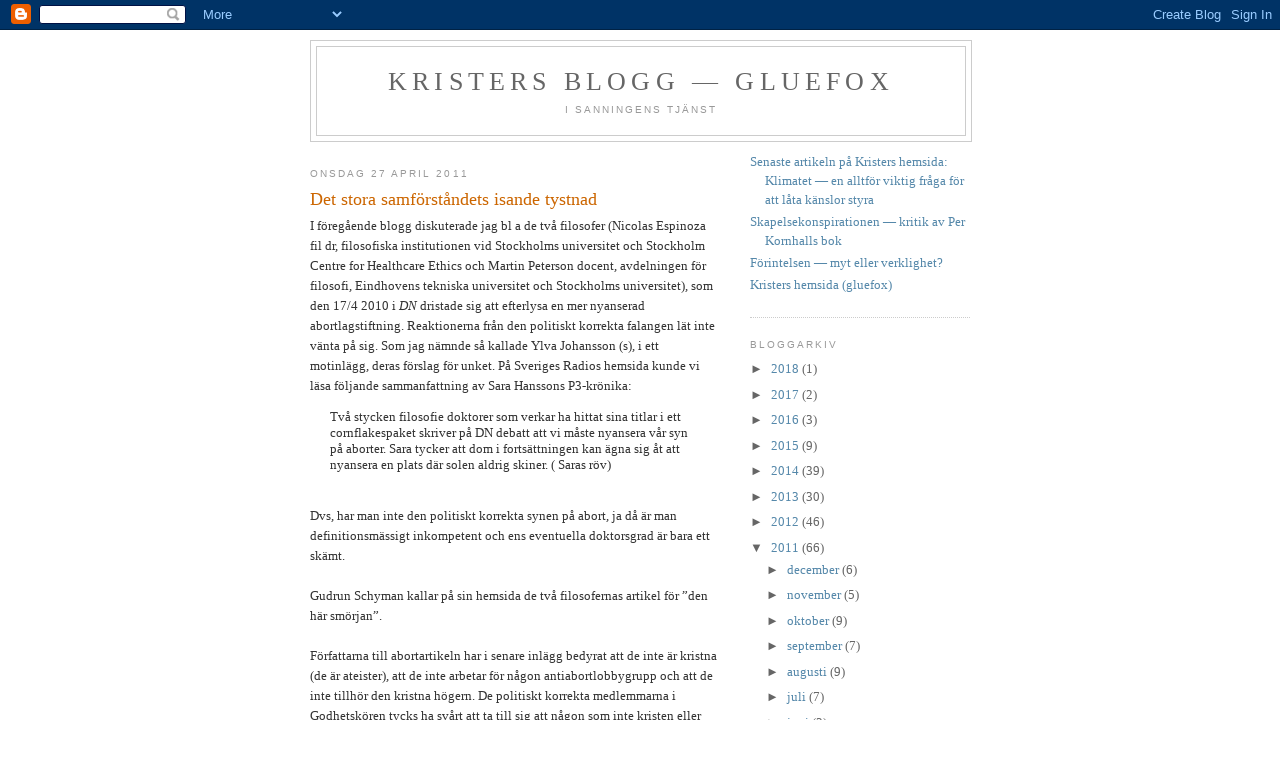

--- FILE ---
content_type: text/html; charset=UTF-8
request_url: https://gluefox.blogspot.com/2011/04/
body_size: 38128
content:
<!DOCTYPE html>
<html dir='ltr'>
<head>
<link href='https://www.blogger.com/static/v1/widgets/2944754296-widget_css_bundle.css' rel='stylesheet' type='text/css'/>
<meta content='text/html; charset=UTF-8' http-equiv='Content-Type'/>
<meta content='blogger' name='generator'/>
<link href='https://gluefox.blogspot.com/favicon.ico' rel='icon' type='image/x-icon'/>
<link href='https://gluefox.blogspot.com/2011/04/' rel='canonical'/>
<link rel="alternate" type="application/atom+xml" title="Kristers blogg &#8212; gluefox - Atom" href="https://gluefox.blogspot.com/feeds/posts/default" />
<link rel="alternate" type="application/rss+xml" title="Kristers blogg &#8212; gluefox - RSS" href="https://gluefox.blogspot.com/feeds/posts/default?alt=rss" />
<link rel="service.post" type="application/atom+xml" title="Kristers blogg &#8212; gluefox - Atom" href="https://www.blogger.com/feeds/3257649094350860112/posts/default" />
<!--Can't find substitution for tag [blog.ieCssRetrofitLinks]-->
<meta content='https://gluefox.blogspot.com/2011/04/' property='og:url'/>
<meta content='Kristers blogg — gluefox' property='og:title'/>
<meta content='I sanningens tjänst' property='og:description'/>
<title>Kristers blogg &#8212; gluefox: april 2011</title>
<style id='page-skin-1' type='text/css'><!--
/*
-----------------------------------------------
Blogger Template Style
Name:     Minima
Date:     26 Feb 2004
Updated by: Blogger Team
----------------------------------------------- */
/* Use this with templates/template-twocol.html */
body {
background:#ffffff;
margin:0;
color:#333333;
font:x-small Georgia Serif;
font-size/* */:/**/small;
font-size: /**/small;
text-align: center;
}
a:link {
color:#5588aa;
text-decoration:none;
}
a:visited {
color:#999999;
text-decoration:none;
}
a:hover {
color:#cc6600;
text-decoration:underline;
}
a img {
border-width:0;
}
/* Header
-----------------------------------------------
*/
#header-wrapper {
width:660px;
margin:0 auto 10px;
border:1px solid #cccccc;
}
#header-inner {
background-position: center;
margin-left: auto;
margin-right: auto;
}
#header {
margin: 5px;
border: 1px solid #cccccc;
text-align: center;
color:#666666;
}
#header h1 {
margin:5px 5px 0;
padding:15px 20px .25em;
line-height:1.2em;
text-transform:uppercase;
letter-spacing:.2em;
font: normal normal 200% Georgia, Serif;
}
#header a {
color:#666666;
text-decoration:none;
}
#header a:hover {
color:#666666;
}
#header .description {
margin:0 5px 5px;
padding:0 20px 15px;
max-width:700px;
text-transform:uppercase;
letter-spacing:.2em;
line-height: 1.4em;
font: normal normal 78% 'Trebuchet MS', Trebuchet, Arial, Verdana, Sans-serif;
color: #999999;
}
#header img {
margin-left: auto;
margin-right: auto;
}
/* Outer-Wrapper
----------------------------------------------- */
#outer-wrapper {
width: 660px;
margin:0 auto;
padding:10px;
text-align:left;
font: normal normal 100% Georgia, Serif;
}
#main-wrapper {
width: 410px;
float: left;
word-wrap: break-word; /* fix for long text breaking sidebar float in IE */
overflow: hidden;     /* fix for long non-text content breaking IE sidebar float */
}
#sidebar-wrapper {
width: 220px;
float: right;
word-wrap: break-word; /* fix for long text breaking sidebar float in IE */
overflow: hidden;      /* fix for long non-text content breaking IE sidebar float */
}
/* Headings
----------------------------------------------- */
h2 {
margin:1.5em 0 .75em;
font:normal normal 78% 'Trebuchet MS',Trebuchet,Arial,Verdana,Sans-serif;
line-height: 1.4em;
text-transform:uppercase;
letter-spacing:.2em;
color:#999999;
}
/* Posts
-----------------------------------------------
*/
h2.date-header {
margin:1.5em 0 .5em;
}
.post {
margin:.5em 0 1.5em;
border-bottom:1px dotted #cccccc;
padding-bottom:1.5em;
}
.post h3 {
margin:.25em 0 0;
padding:0 0 4px;
font-size:140%;
font-weight:normal;
line-height:1.4em;
color:#cc6600;
}
.post h3 a, .post h3 a:visited, .post h3 strong {
display:block;
text-decoration:none;
color:#cc6600;
font-weight:normal;
}
.post h3 strong, .post h3 a:hover {
color:#333333;
}
.post-body {
margin:0 0 .75em;
line-height:1.6em;
}
.post-body blockquote {
line-height:1.3em;
}
.post-footer {
margin: .75em 0;
color:#999999;
text-transform:uppercase;
letter-spacing:.1em;
font: normal normal 78% 'Trebuchet MS', Trebuchet, Arial, Verdana, Sans-serif;
line-height: 1.4em;
}
.comment-link {
margin-left:.6em;
}
.post img, table.tr-caption-container {
padding:4px;
border:1px solid #cccccc;
}
.tr-caption-container img {
border: none;
padding: 0;
}
.post blockquote {
margin:1em 20px;
}
.post blockquote p {
margin:.75em 0;
}
/* Comments
----------------------------------------------- */
#comments h4 {
margin:1em 0;
font-weight: bold;
line-height: 1.4em;
text-transform:uppercase;
letter-spacing:.2em;
color: #999999;
}
#comments-block {
margin:1em 0 1.5em;
line-height:1.6em;
}
#comments-block .comment-author {
margin:.5em 0;
}
#comments-block .comment-body {
margin:.25em 0 0;
}
#comments-block .comment-footer {
margin:-.25em 0 2em;
line-height: 1.4em;
text-transform:uppercase;
letter-spacing:.1em;
}
#comments-block .comment-body p {
margin:0 0 .75em;
}
.deleted-comment {
font-style:italic;
color:gray;
}
#blog-pager-newer-link {
float: left;
}
#blog-pager-older-link {
float: right;
}
#blog-pager {
text-align: center;
}
.feed-links {
clear: both;
line-height: 2.5em;
}
/* Sidebar Content
----------------------------------------------- */
.sidebar {
color: #666666;
line-height: 1.5em;
}
.sidebar ul {
list-style:none;
margin:0 0 0;
padding:0 0 0;
}
.sidebar li {
margin:0;
padding-top:0;
padding-right:0;
padding-bottom:.25em;
padding-left:15px;
text-indent:-15px;
line-height:1.5em;
}
.sidebar .widget, .main .widget {
border-bottom:1px dotted #cccccc;
margin:0 0 1.5em;
padding:0 0 1.5em;
}
.main .Blog {
border-bottom-width: 0;
}
/* Profile
----------------------------------------------- */
.profile-img {
float: left;
margin-top: 0;
margin-right: 5px;
margin-bottom: 5px;
margin-left: 0;
padding: 4px;
border: 1px solid #cccccc;
}
.profile-data {
margin:0;
text-transform:uppercase;
letter-spacing:.1em;
font: normal normal 78% 'Trebuchet MS', Trebuchet, Arial, Verdana, Sans-serif;
color: #999999;
font-weight: bold;
line-height: 1.6em;
}
.profile-datablock {
margin:.5em 0 .5em;
}
.profile-textblock {
margin: 0.5em 0;
line-height: 1.6em;
}
.profile-link {
font: normal normal 78% 'Trebuchet MS', Trebuchet, Arial, Verdana, Sans-serif;
text-transform: uppercase;
letter-spacing: .1em;
}
/* Footer
----------------------------------------------- */
#footer {
width:660px;
clear:both;
margin:0 auto;
padding-top:15px;
line-height: 1.6em;
text-transform:uppercase;
letter-spacing:.1em;
text-align: center;
}

--></style>
<link href='https://www.blogger.com/dyn-css/authorization.css?targetBlogID=3257649094350860112&amp;zx=849e0152-a8ff-4f15-b167-7a9c59fea738' media='none' onload='if(media!=&#39;all&#39;)media=&#39;all&#39;' rel='stylesheet'/><noscript><link href='https://www.blogger.com/dyn-css/authorization.css?targetBlogID=3257649094350860112&amp;zx=849e0152-a8ff-4f15-b167-7a9c59fea738' rel='stylesheet'/></noscript>
<meta name='google-adsense-platform-account' content='ca-host-pub-1556223355139109'/>
<meta name='google-adsense-platform-domain' content='blogspot.com'/>

</head>
<body>
<div class='navbar section' id='navbar'><div class='widget Navbar' data-version='1' id='Navbar1'><script type="text/javascript">
    function setAttributeOnload(object, attribute, val) {
      if(window.addEventListener) {
        window.addEventListener('load',
          function(){ object[attribute] = val; }, false);
      } else {
        window.attachEvent('onload', function(){ object[attribute] = val; });
      }
    }
  </script>
<div id="navbar-iframe-container"></div>
<script type="text/javascript" src="https://apis.google.com/js/platform.js"></script>
<script type="text/javascript">
      gapi.load("gapi.iframes:gapi.iframes.style.bubble", function() {
        if (gapi.iframes && gapi.iframes.getContext) {
          gapi.iframes.getContext().openChild({
              url: 'https://www.blogger.com/navbar/3257649094350860112?origin\x3dhttps://gluefox.blogspot.com',
              where: document.getElementById("navbar-iframe-container"),
              id: "navbar-iframe"
          });
        }
      });
    </script><script type="text/javascript">
(function() {
var script = document.createElement('script');
script.type = 'text/javascript';
script.src = '//pagead2.googlesyndication.com/pagead/js/google_top_exp.js';
var head = document.getElementsByTagName('head')[0];
if (head) {
head.appendChild(script);
}})();
</script>
</div></div>
<div id='outer-wrapper'><div id='wrap2'>
<!-- skip links for text browsers -->
<span id='skiplinks' style='display:none;'>
<a href='#main'>skip to main </a> |
      <a href='#sidebar'>skip to sidebar</a>
</span>
<div id='header-wrapper'>
<div class='header section' id='header'><div class='widget Header' data-version='1' id='Header1'>
<div id='header-inner'>
<div class='titlewrapper'>
<h1 class='title'>
<a href='https://gluefox.blogspot.com/'>
Kristers blogg &#8212; gluefox
</a>
</h1>
</div>
<div class='descriptionwrapper'>
<p class='description'><span>I sanningens tjänst</span></p>
</div>
</div>
</div></div>
</div>
<div id='content-wrapper'>
<div id='crosscol-wrapper' style='text-align:center'>
<div class='crosscol no-items section' id='crosscol'></div>
</div>
<div id='main-wrapper'>
<div class='main section' id='main'><div class='widget Blog' data-version='1' id='Blog1'>
<div class='blog-posts hfeed'>

          <div class="date-outer">
        
<h2 class='date-header'><span>onsdag 27 april 2011</span></h2>

          <div class="date-posts">
        
<div class='post-outer'>
<div class='post hentry uncustomized-post-template' itemprop='blogPost' itemscope='itemscope' itemtype='http://schema.org/BlogPosting'>
<meta content='3257649094350860112' itemprop='blogId'/>
<meta content='463048999829524635' itemprop='postId'/>
<a name='463048999829524635'></a>
<h3 class='post-title entry-title' itemprop='name'>
<a href='https://gluefox.blogspot.com/2011/04/det-stora-samforstandets-isande-tystnad.html'>Det stora samförståndets isande tystnad</a>
</h3>
<div class='post-header'>
<div class='post-header-line-1'></div>
</div>
<div class='post-body entry-content' id='post-body-463048999829524635' itemprop='description articleBody'>
I föregående blogg diskuterade jag bl a de två filosofer (Nicolas Espinoza fil dr, filosofiska institutionen vid Stockholms universitet och Stockholm Centre for Healthcare Ethics och Martin Peterson docent, avdelningen för filosofi, Eindhovens tekniska universitet och Stockholms universitet), som den 17/4 2010 i <span style="font-style:italic;">DN</span> dristade sig att efterlysa en mer nyanserad abortlagstiftning. Reaktionerna från den politiskt korrekta falangen lät inte vänta på sig. Som jag nämnde så kallade Ylva Johansson (s), i ett motinlägg, deras förslag för unket. På Sveriges Radios hemsida kunde vi läsa följande sammanfattning av Sara Hanssons P3-krönika:<br /><blockquote>Två stycken filosofie doktorer som verkar ha hittat sina titlar i ett cornflakespaket skriver på DN debatt att vi måste nyansera vår syn på aborter. Sara tycker att dom i fortsättningen kan ägna sig åt att nyansera en plats där solen aldrig skiner. ( Saras röv)</blockquote><br />Dvs, har man inte den politiskt korrekta synen på abort, ja då är man definitionsmässigt inkompetent och ens eventuella doktorsgrad är bara ett skämt. <br /><br />Gudrun Schyman kallar på sin hemsida de två filosofernas artikel för &#8221;den här smörjan&#8221;.<br /><br />Författarna till abortartikeln har i senare inlägg bedyrat att de inte är kristna (de är ateister), att de inte arbetar för någon antiabortlobbygrupp och att de inte tillhör den kristna högern. De politiskt korrekta medlemmarna i Godhetskören tycks ha svårt att ta till sig att någon som inte kristen eller något annat galet, kan ha mage att kritisera den heliga aborträtten.<br /><br />I artikeln skriver de två filosoferna (om du inte läst deras artikel &#8211; <a href="http://www.dn.se/debatt/dags-for-samhallet-att-nyansera-synen-pa-aborter">gör det</a>) bl a:<br /><blockquote>Slutsatsen blir därför att om framtida, potentiellt existerande individer tillskrivs moralisk vikt i klimatdiskussioner bör de även tillskrivas vikt i abortdiskussioner. Gör vi avvägningar mellan nuvarande och framtida generationer för klimatets skull bör vi göra en avvägning mellan den gravida kvinnans intressen och fostrets.</blockquote><br />De frågar sig också &#8221;Är kvinnans intressen alltid överordnade fostrets?&#8221; &#8221;Är det självklart att alla aborter skall bekostas med allmänna medel?&#8221; Synnerligen rimliga frågor och frågor som moralfilosofin har till uppgift att penetrera.<br /><br />Ingen av motartiklarna har innehållit några egentliga argument utan det har mest handlat om personangrepp (typ Sara Hansson) eller uppradande av invektiv (unkna tankar, smörja etc) eller också har man helt enkelt hävdat att abortlagstiftningen inte kan analyseras moralfilosofiskt (Malin Lernfelt i <span style="font-style:italic;">Göteborgsposten).</span> Dvs, de två filosoferna har inte auktoritet eller mandat att uttala sig om vår abortlagstiftning. De skall bara hålla käften.<br /><br />Det hela utgör ett synnerligen belysande, men också obehagligt, exempel på hur den politiska korrektheten fungerar. Och hur den politiska korrekthetens företrädare urholkar demokratin, genom att de inte vill tillåta någon verklig debatt när det gäller svåra och kontroversiella frågor. Ingen tycks vara beredd att överhuvudtaget nämna fostrets eventuella värde och de konsekvenser detta rimligen måste få. Ingen i Godhetskören tycks vara beredd att ta det ofödda livets parti. I egoismens och bekvämlighetens namn sopar man alla frågeställningar under mattan och de ofödda barnens skri drunknar i det stora samförståndets isande tystnad.
<div style='clear: both;'></div>
</div>
<div class='post-footer'>
<div class='post-footer-line post-footer-line-1'>
<span class='post-author vcard'>
Upplagd av
<span class='fn' itemprop='author' itemscope='itemscope' itemtype='http://schema.org/Person'>
<meta content='https://www.blogger.com/profile/14180959618228594499' itemprop='url'/>
<a class='g-profile' href='https://www.blogger.com/profile/14180959618228594499' rel='author' title='author profile'>
<span itemprop='name'>Krister Renard</span>
</a>
</span>
</span>
<span class='post-timestamp'>
kl.
<meta content='https://gluefox.blogspot.com/2011/04/det-stora-samforstandets-isande-tystnad.html' itemprop='url'/>
<a class='timestamp-link' href='https://gluefox.blogspot.com/2011/04/det-stora-samforstandets-isande-tystnad.html' rel='bookmark' title='permanent link'><abbr class='published' itemprop='datePublished' title='2011-04-27T12:43:00+02:00'>12:43</abbr></a>
</span>
<span class='post-comment-link'>
</span>
<span class='post-icons'>
<span class='item-action'>
<a href='https://www.blogger.com/email-post/3257649094350860112/463048999829524635' title='Skicka inlägg'>
<img alt='' class='icon-action' height='13' src='https://resources.blogblog.com/img/icon18_email.gif' width='18'/>
</a>
</span>
<span class='item-control blog-admin pid-344422036'>
<a href='https://www.blogger.com/post-edit.g?blogID=3257649094350860112&postID=463048999829524635&from=pencil' title='Redigera inlägg'>
<img alt='' class='icon-action' height='18' src='https://resources.blogblog.com/img/icon18_edit_allbkg.gif' width='18'/>
</a>
</span>
</span>
<div class='post-share-buttons goog-inline-block'>
</div>
</div>
<div class='post-footer-line post-footer-line-2'>
<span class='post-labels'>
Etiketter:
<a href='https://gluefox.blogspot.com/search/label/abort' rel='tag'>abort</a>,
<a href='https://gluefox.blogspot.com/search/label/politisk%20korrekthet' rel='tag'>politisk korrekthet</a>,
<a href='https://gluefox.blogspot.com/search/label/tystnad' rel='tag'>tystnad</a>
</span>
</div>
<div class='post-footer-line post-footer-line-3'>
<span class='post-location'>
</span>
</div>
</div>
</div>
</div>

          </div></div>
        

          <div class="date-outer">
        
<h2 class='date-header'><span>måndag 25 april 2011</span></h2>

          <div class="date-posts">
        
<div class='post-outer'>
<div class='post hentry uncustomized-post-template' itemprop='blogPost' itemscope='itemscope' itemtype='http://schema.org/BlogPosting'>
<meta content='3257649094350860112' itemprop='blogId'/>
<meta content='3843258389114452373' itemprop='postId'/>
<a name='3843258389114452373'></a>
<h3 class='post-title entry-title' itemprop='name'>
<a href='https://gluefox.blogspot.com/2011/04/forforelsen-pagar-och-fortgar.html'>Förförelsen pågår och fortgår&#8230;</a>
</h3>
<div class='post-header'>
<div class='post-header-line-1'></div>
</div>
<div class='post-body entry-content' id='post-body-3843258389114452373' itemprop='description articleBody'>
Förförelse kan vara diskret, ja nästan omärklig. Om &#8221;offret&#8221; för förförelsen inte ens märker att han eller hon blir förförd, är det som allra effektivast.<br /><br />Förförelse pågår i landet Sverige. Omärkligt och effektivt. Några exempel:<br /><br /><span style="font-weight:bold;">1.</span> Få har väl lyckats undgå att höras talas om festen på Hallands Nation vid Lunds Universitet för någon vecka sedan, där man som skämt hade en fingerad slavauktion. Jag känner inte till några närmare detaljer, men såvitt jag kan förstå så hade några studenter sminkat sig för att se ut som afrikaner (det gäller att hålla tungan rätt i mun här om läsaren förstår vad jag menar). Sedan låtsades man köpa och sälja slavar.<br /><br />Fördömandet av skämtet har varit i stort sett enhälligt och händelsen är polisanmäld av Afro-svenskarnas riksförbund. Återigen ser vi hur lågt det är till tak i Sverige. Yttrandefriheten vägs här mot att människor skall slippa uppleva sig som kränkta (när kristna kränks finns det ingen gräns för hur grova övertramp som tillåts &#8211; då heter det att &#8221;lite måste man väl tåla&#8221;). Som vanligt gör man inte skillnad mellan vad som är tillåtet och vad som är lämpligt. Jag kan förstå att vissa grupper kan bli upprörda över att man skämtar om tragedier i deras förflutna. Slavhandeln är inte precis höjdpunkten i den mänskliga civilisationens historia. Ändå ställer jag mig tvekande till att man polisanmäler dåliga skämt. Studentikosa skämt är ju kända för att vara dåliga och ofattbart barnsliga, med vissa undantag.<br /><br />Men, det jag vill ta upp här är inte alls skämtet som sådant, vilket givetvis kan diskuteras ur många olika aspekter, utan något mycket allvarligare, något som jag diskuterat i tidigare bloggar och också på min hemsida och som jag kommer tillbaka till gång på gång.<br /><br />I <a href="http://m.sydsvenskan.se/c.jsp?cid=9656061&amp;mitem=11306181&amp;item=http%3A%2F%2Fwww.sydsvenskan.se%2Fopinion%2Fhuvudledare%2Farticle1449365%2FSkamt-ar-allvar.html&amp;rid=11304401"><span style="font-style:italic;">Sydsvenska Dagbladet</span></a> kunde man den 23/4 2011 läsa ett balanserat inlägg med titeln &#8221;Skämt är allvar&#8221;. Texten avslutas med &#8221;Om friheten att försöka skämta inskränks &#8211; då väntar rädsla, självcensur, tystnad&#8221;. Tänkvärda ord! Men i texten kan man också läsa:<br /><blockquote>I ett inlägg som idag publiceras på Aktuella frågor på nätet ber Fabian Larrosa Pardo, förman vid Hallands nation, om ursäkt. Han skriver att han uppfattade att de individer som klätt ut sig gjort det "som en kritik mot den vita mannens behandlande av andra raser".</blockquote><br />Och det är här jag reagerar. &#8221;den vite mannens behandlande av andra raser&#8221;. I många artiklar med anledning av det missriktade skämtet har ungefär liknande saker skrivits. Man har använt uttryck som &#8221;den europeiska slavhandeln&#8221;, &#8221;slavtransporterna till Amerika&#8221; etc, etc. Som om vita européer är de enda som haft slavar och som om alla slavar som skeppades över Atlanten hamnade i USA (när man säger Amerika menar man ofta USA). Varför nämner man inte den arabiska slavhandeln? Över Atlanten, västerut, transporterades 9-12 miljoner slavar från Afrika. Samtidigt transporterade arabiska slavhandlare 11-18 miljoner slavar österut från Afrika. Varför nämns aldrig detta? Av de slavar som transporterades till den amerikanska kontinenten kom för övrigt endast 645 000 till USA. Resten hamnade i Brasilien (merparten) och andra syd- och centralamerikanska länder. Varför nämns aldrig detta? Alla folk som varit tillräckligt starka och kraftfulla har under historiens gång haft slavar. Överallt på hela jorden. I Korea var ungefär hälften av befolkningen slavar ända in på 1900-talet. Slaveriet i arabvärlden upphörde långt efter Andra Världskriget (1962 i Saudiarabien, 1970 i Oman för att ta några exempel) och fortfarande finns miljoner slavar i bl a Asien och arabvärlden (siffrorna ovan hämtade från engelska Wikipedia). Varför nämns aldrig detta?<br /><br />De svarta afrikanerna är dessutom lika goda kålsupare som de vita européerna. De hade själva slavar. Och merparten av de slavar som transporterades över Atlanten hade fångats in av svarta afrikaner. Dvs afrikaner sålde andra afrikaner som slavar. Det fanns alltså afrikanska stammar eller folkgrupper eller vad vi vill kalla det för (jag vet inte vilken term som är politiskt korrekt just nu), som hade specialiserat sig på att fånga in afrikaner från andra stammar och sedan transportera dem till kusten och sälja dem till slavskeppen. Varför nämns aldrig detta?<br /><br />Araberna i Nordafrika gjorde under hundratals år härjningståg runt Medelhavskusten och tillfångatog vita som sedan blev slavar. Detta var så omfattande att hela kusträckor i Italien och Spanien avfolkades. Senare uppskattningar har kommit fram till att över en miljon vita européer förslavades på detta sätt. Först 1816 upphörde härjningstågen i och med att arabernas flotta besegrades av USA:s, Englands och Nederländernas flottor.Varför nämns aldrig detta?<br /><br />Slavhandeln upphörde dessutom inte i första hand genom att svarta afrikaner eller muslimer kämpade mot den och till slut fick sin vilja igenom. Den upphörde tack vare att kristna grupper i USA och i England (framför allt) arbetade mot slaveriet, eftersom det var oförenligt med den kristna människosynen. Dessa fick till slut lön för sin möda när slaveriet förbjöds, först i England och sedan i flera och fler länder. Varför nämns aldrig detta (på min hemsida har jag <a href="http://www.gluefox.com/komment/slaveri.shtm">en längre och mer detaljerad artikel</a> om ovanstående)?<br /><br />Det jag vänder mig mot är inte att slaveriet kritiseras. Självklart inte. Slaveriet utgör en skamfläck i människans historia. Nej, min kritik riktas mot vårt eget självförakt, där vi bara kritiserar oss själva och framställer oss som det enda folk som haft slavar, samtidigt som vi helgonförklarar alla andra folk och kulturer. Jag ställer inte upp på detta. Genom att hela tiden smyga sådant här tänkande över människor förför media och de intellektuella psykopaterna svenskar och andra européer till att se ned på sig själva. Självklart skall vi kritisera sådant som är och har varit dåligt. Men samtidigt måste allt sättas in i ett sammanhang. Isolerade fakta ger ingen förståelse. Sammanhang ger förståelse. Vita svenskar (om man nu får säga så) har inte mer att skämmas för än vad svensk-afrikanerna, eller afrosvenskar eller vad vi skall kalla dem, har. Deras förfäder hade slavar precis som våra förfäder. Ja i ännu högre grad än vad våra förfäder hade, om vi begränsar oss till att tala om Sverige. Alla människor, från alla folkslag och alla kulturer bör skämmas över slaveriet, som inte var en intern europeisk angelägenhet. Asiater, afrikaner, araber etc är minst lika goda (eller onda) kålsupare när det gäller slaveriet och andra onda företeelser. Jag anser detta vara viktigt att säga. Jag skäms inte över att jag är stolt över mitt land och min kultur. Det innebär inte alls att jag inte kan uppskatta andra länder och kulturer. Tvärtom så tror jag man måste ha en positiv självkänsla för att på allvar kunna uppskatta andra.<br /><br /><span style="font-weight:bold;">2.</span> I <span style="font-style:italic;">Uppsalatidningen</span> (Uppsalas egen gratistidning) fanns i numret 15-20/4 2011 en artikel med rubriken &#8221;Nya blodregler kan kosta Ackis miljoner&#8221;. Man diskuterar där de nya regler, som ger män som har sex med män rätt att ge blod. &#8221;Det kan innebära miljonförluster för Uppsala läns landsting. Blodplasman kommer nämligen inte att kunna säljas till utlandet.&#8221;, skriver man bl a.   <br />     <blockquote>Förra året gav Socialstyrelsen klartecken till att män som har sex med män också ska få lämna blod. De måste däremot avstå från sex i ett år innan de kan lämna blod. Tidigare har det varit helt förbjudet eftersom den här gruppen har högre andel sjukdomar som kan överföras via blodtransfusioner.<br />I övriga Europa är det inte tillåtet för män som har sex med män att ge blod som används i industrin. Därför skulle Sverige inte kunna sälja någon blodplasma alls till utländska företag.</blockquote><br />Som en följd av detta kommer landstingen att tvingas att bränna massor av blodpåsar. Enbart i Uppsala skulle man förlora ungefär fem miljoner kronor årligen. Från Akademiska Sjukhuset i Uppsala menar man att det inte är någon rättighet att ge blod. <br /><blockquote>Framför allt handlar det om patientsäkerhet. Vill du som patient ha blod som industrin tackat nej till? Att ge blod är ingen rättighet utan en skyldighet. Man kan inte kräva att få lämna blod, säger Folke Knutsson.</blockquote><br />Från Akademiska Sjukhuset är man noggrann att framhålla att det inte handlar om diskriminering av homosexuella. Kvinnor som har sex med kvinnor får ju lämna blod.<br /><br />Varför skriver jag nu om det är? Jo det får mig osökt att tänka på debatterna i samband med homoadoptioner och insemination av lesbiska och ensamstående kvinnor. Där har ju den ena sidan (de som är för) anfört &#8221;rätten att ha barn&#8221; som ett argument, medan motsidan hävdat att barn inte är en rättighet utan snarare en skyldighet.<br /><br />Nu känner jag inte till att de homosexuellas organisationer drivit den här frågan speciellt hårt (men det är möjligt att de har det). Det är under alla förhållanden Socialstyrelsen som fattat beslutet. Det råder knappast någon tvekan om att bakgrunden till beslutet är de lagar och förordningar som idag finns när det gäller kränkning och diskriminering.<br /><br />Vi ser här hur man är beredd att äventyra patientsäkerheten bara för att ingen skall känna sig diskriminerad. Rätten att slippa känna sig kränkt står tydligen över alla andra rättigheter. Man undrar när vi får se blinda trafikpiloter?!<br /><br /><span style="font-weight:bold;">3.</span> I <span style="font-style:italic;">DN</span> publicerade två filosofer, Nicolas Espinoza och Martin Peterson, en artikel, där de framförde vissa kritiska synpunkter gällande abort. De två författarna kan knappast beskyllas för att vara fanatiska kristna, utan förde en mer filosofisk diskussion. Några dagar senare kom Ylva Johansson med en replik (den 18/4). Rubriken var &#8221;Unket förslag om att inskränka aborträtten&#8221;. Jag tänker inte gå in på själva argumenten utan vill bara belysa debattklimatet. Precis som jag påpekat många, många gånger förkommer i stort sett ingen egentlig debatt. De vänsterintellektuella som har lyckats få ett medialt inflytande, som inte på något sätt är proportionellt mot deras antal, menar sig ha rätt att bestämma vilka frågor som är tillåtna att debattera. Och även vilka argument som är acceptabla. Har någon mage att på något sätt företräda fostret, avfärdas denne som ond, bakåtstävare, intolerant etc. Och alla argument som inte faller inom vad som är politiskt korrekt etiketteras som &#8221;unkna&#8221; och liknande negativt värdeladdade ord. Att som Ylva Johansson påstå att det inte finns några som helst etiska problem med t ex sena aborter är ingenting annat än ren ondska.<br /><br />Jag läste häromdagen om ett barn som fötts för tidigt, redan i 22:a veckan (dvs när fortfarande abort är tillåtet), och som överlevt och nu, ett antal månader senare var upp i normal vikt för en bebis. I en operationssal kan man således döda ett foster som är 22 veckor gammalt, medan ett läkarteam i salen bredvid gör allt för att rädda livet på ett exakt lika gammalt foster. Att människovärde, och därmed rätten till liv, skulle vara beroende av en enskild individs vilja (huruvida mamman vill behålla fostret eller ta bort det), känns inte förenligt med den höga moraliska standard som Godhetskören i Sverige så gärna vill påskina att de lever upp till. Det känns snarare förenligt med den moraliska standard man hade i Nazityskland.<br /><br /><span style="font-weight:bold;">4.</span> Slutligen, apropå svenska skolan, skrev PJ Anders Linder, politisk chefredaktör i <span style="font-style:italic;">SvD,</span> en intressant <a href="http://mobil.svd.se/rss.jsp?rssid=16147161&amp;item=http%3a%2f%2fwww.svd.se%2f%3fservice%3dmobile%26articleId%3d6113177&amp;cid=184981">ledare i sin tidning</a> den 24/4 2010. Den handlade om betygsinflationen. Han påpekar där att andelen elever som gick ut gymnasiet med högsta betyg i samtliga ämnen var <span style="font-weight:bold;">28 gånger större</span> 2007 än 1997. Och 1997 var det säkert mångdubbelt fler som hade högsta betyg i alla ämnen än 10 år tidigare (min privata gissning beserad på 30 års tid som lärare). Osv.<br /><br />När jag gick ut gymnasiet 1962 var det synnerligen ovanligt att någon fick högsta betyget, som hette A (kallades stort A) på den tiden. De flesta lärare satte inte ett enda A under hela sitt yrkesliv. Hade någon A i ett enda ämne var det sensation. Studentuppsatser (man skrev en uppsats i ämnet svenska inför studentexamen) som fick A brukade publiceras i sin helhet i <span style="font-style:italic;">Dagens Nyheter!</span> Jag kan nämna att Dag Hammarskjöld hade åtta A i sitt studentbetyg, vilket betraktades som sensationellt. <br /><br />Idag betyder MVG inte speciellt mycket. Det finns elever som blir arga på sin lärare om de inte får MVG om de varit närvarande på lektionerna och varit det minsta aktiva. Nu kan man kanske inte jämföra MVG med A rakt av. Förr fanns många flera betygsgrader (C, Bc, B, Ba, AB, a och A, där gränsen för godkänt gick vid B). Men ändå. 28 gångers ökning på 10 år säger en hel del.<br /><br />Ett problem idag är att skolor som får rykte om sig att ha höga krav inte får så många sökande (idag kan ju eleverna välja vilket gymnasium de vill gå på), medan skolor som är frikostiga med höga betyg får horder av elever. Eleverna tycker detta är bra, men i själva verket blir de lurade. Det räcker inte med att komma in på t&nbsp;ex KTH eller läkarlinjen (där är det ju betygen som räknas). Man måste ju komma ut också, och där är det kunskaperna som räknas. Ett lands välstånd beror inte på medborgarnas gymnasiebetyg utan på medborgarnas kunskaper.<br /><br />Linder påpekar också något som är en av min käpphästar, när han skriver &#8221; Vid nationella prov bör lärare inte bedöma sina egna elever&#8221;. Gymnasieelever skall examineras av utifrån kommande personer (så var det när jag tog studenten) och inte av lärarna själva. Att låta lärarna själva bedöma sina elever är som att låta bilägaren besiktiga sin egen bil.<br /><br />Vi skryter ofta om att vi skall ha världens bästa skola. Huruvida skolan är bra eller dålig avgörs inte av hur stor procent av en årskurs som går ut gymnasiet med godkända betyg. Det avgörs av elevernas kunskaper. Om den ökände mästaren från Balliol, sades det att "vad han inte känner till, det är inte kunskap&#8221;. Genom lämpliga definitioner kan man göra sig själv &#8221;allvetande&#8221;. Frågan är dock, till vilken nytta? Välstånd beror inte på semantiska definitioner utan på verkliga tillgångar, där kunskap är en.
<div style='clear: both;'></div>
</div>
<div class='post-footer'>
<div class='post-footer-line post-footer-line-1'>
<span class='post-author vcard'>
Upplagd av
<span class='fn' itemprop='author' itemscope='itemscope' itemtype='http://schema.org/Person'>
<meta content='https://www.blogger.com/profile/14180959618228594499' itemprop='url'/>
<a class='g-profile' href='https://www.blogger.com/profile/14180959618228594499' rel='author' title='author profile'>
<span itemprop='name'>Krister Renard</span>
</a>
</span>
</span>
<span class='post-timestamp'>
kl.
<meta content='https://gluefox.blogspot.com/2011/04/forforelsen-pagar-och-fortgar.html' itemprop='url'/>
<a class='timestamp-link' href='https://gluefox.blogspot.com/2011/04/forforelsen-pagar-och-fortgar.html' rel='bookmark' title='permanent link'><abbr class='published' itemprop='datePublished' title='2011-04-25T19:09:00+02:00'>19:09</abbr></a>
</span>
<span class='post-comment-link'>
</span>
<span class='post-icons'>
<span class='item-action'>
<a href='https://www.blogger.com/email-post/3257649094350860112/3843258389114452373' title='Skicka inlägg'>
<img alt='' class='icon-action' height='13' src='https://resources.blogblog.com/img/icon18_email.gif' width='18'/>
</a>
</span>
<span class='item-control blog-admin pid-344422036'>
<a href='https://www.blogger.com/post-edit.g?blogID=3257649094350860112&postID=3843258389114452373&from=pencil' title='Redigera inlägg'>
<img alt='' class='icon-action' height='18' src='https://resources.blogblog.com/img/icon18_edit_allbkg.gif' width='18'/>
</a>
</span>
</span>
<div class='post-share-buttons goog-inline-block'>
</div>
</div>
<div class='post-footer-line post-footer-line-2'>
<span class='post-labels'>
Etiketter:
<a href='https://gluefox.blogspot.com/search/label/abort' rel='tag'>abort</a>,
<a href='https://gluefox.blogspot.com/search/label/betygsinflation' rel='tag'>betygsinflation</a>,
<a href='https://gluefox.blogspot.com/search/label/debatt' rel='tag'>debatt</a>,
<a href='https://gluefox.blogspot.com/search/label/slavhandel' rel='tag'>slavhandel</a>
</span>
</div>
<div class='post-footer-line post-footer-line-3'>
<span class='post-location'>
</span>
</div>
</div>
</div>
</div>

          </div></div>
        

          <div class="date-outer">
        
<h2 class='date-header'><span>måndag 18 april 2011</span></h2>

          <div class="date-posts">
        
<div class='post-outer'>
<div class='post hentry uncustomized-post-template' itemprop='blogPost' itemscope='itemscope' itemtype='http://schema.org/BlogPosting'>
<meta content='3257649094350860112' itemprop='blogId'/>
<meta content='6598123956516464394' itemprop='postId'/>
<a name='6598123956516464394'></a>
<h3 class='post-title entry-title' itemprop='name'>
<a href='https://gluefox.blogspot.com/2011/04/nagra-reflektioner.html'>Några reflektioner&#8230;</a>
</h3>
<div class='post-header'>
<div class='post-header-line-1'></div>
</div>
<div class='post-body entry-content' id='post-body-6598123956516464394' itemprop='description articleBody'>
<span style="font-weight:bold;">1.</span> I olika artiklar och bloggar kommenterar jag den sorgliga utvecklingen i svenska skolan, vilken påbörjades i och med skolreformerna på 1960-talet, när alla svenska ungdomar skulle bli behöriga för högskolestudier (vilket givetvis endast kan uppnås genom att sänka standarden på högskolorna). Även om Alliansen, med Björklund som främste ansvarig, har påbörjat en restaurering av skolan, kommer detta att ta mycket lång tid, om det ens kommer att lyckas annat än kosmetiskt.<br /><br />I <span style="font-style:italic;">DN</span> har under april förekommit några mycket intressanta och avslöjande artiklar om den svenska flumskolan. Dessa är skrivna av Maciej Zaremba. Av namnet att döma är han invandrare, och det kanske är orsaken till att han dels inser vilken katastrof den socialdemokratiska skolpolitiken varit för vårt land (han kan ju se på saken med öppna ögon) och dels vågar skriva dessa artiklar, vilka är synnerligen politiskt inkorrekta. Heder till <span style="font-style:italic;">DN</span> som släppt igenom dem! Jag tänker inte kommentera artiklarna utan länkar bara till dem. De är så bra att man bör läsa dem i sin originalform (jag tror det ingår fyra artiklar i serien men jag länkar bara till följande två &#8211; de andra kan lätt hittas på <span style="font-style:italic;">DN:s</span> hemsida).<br /><br /><a href="http://www.dn.se/kultur-noje/man-maste-lata-ratt-ga-fore-galet-en-skolas-kamp-mot-overheten">Artikel 1</a><br /><br /><a href="http://www.dn.se/kultur-noje/sverige-har-slutat-undervisa-sa-forlorade-lararna-sitt-yrke">Artikel 2</a><br /><br />Om du har ont om tid rekommenderar jag att du läser artikel 2.<br /><br />Ett av de många felgrepp som de socialdemokratiska (för att inte tala om V &#8211; fast de borgerliga partierna kan inte helt svära sig fria från ansvar) skolpolitikerna gjort sig skyldiga till är utarmandet av lärarnas kunskapsnivå. För att inspirera eleverna krävs lärare med kunskaper långt över vad som är nödvändigt för den direkta undervisningen. Det finns flera undersökningar som visar att många lärare i grundskolan inte ens har tillräckliga kunskaper för att kunna lösa matteproblemen i läroböckerna. Mycket, mycket illa! I en av artiklarna citerar Zaremba Sven Delblanc, när denne skriver:<br /><blockquote>Ett land som föraktar och ringaktar lärarkåren bereder vägen för barbari. En skolklass består inte av en grupp schimpanser, som skall lära sig en cirkuskonst. En skolklass består av unga människor med vitt skiftande intressen, önskningar och behov. Sådana kan bara en &#8217;överkvalificerad&#8217; lärare tillgodose.</blockquote><br />Hur kunde det gå så fel? Tja, fanatisk vänsterideologi och politisk korrekthet är förklaringen. Och som jag diskuterar på andra ställen, så lever de människor, som styrs av ideologi och politisk korrekthet, i ett slutet tankesystem, där inga tankar och idéer tas in utifrån. Detta leder till en oerhörd, ofattbar fördumning, där det inte finns någon gräns för hur korkade beslut som kan fattas. Man kommer att tänka på ett berömt citat hämtat från Albert Einstein, &#8221;Två saker är oändliga, människans dumhet och universum, men jag är inte helt säker på det sistnämnda&#8221;.<br /><br />Men om nu de tankar som ligger bakom svenska skolan är så katastrofala, varför har man inte ändrat sin väg, när det blivit uppenbart att kunskapsstandarden sjunkit katastrofalt? Svaret är, som jag skriver ovan, att ett politiskt korrekt tankesystem inte kan ha fel. Om observationer visar på dåliga resultat, måste det vara fel på observationerna. Eller också så har ideologin inte implementerats tillräckligt kraftfullt. Alltså måste vi driva skolan ännu längre i flumriktningen. Det kan ju också vara så att lärarna obstruerar eller något annat. Ideologin är under alla förhållanden höjd över varje form av kritik och tvivel. Tragiskt! Personligen anser jag att de som ligger bakom skolreformerna på 1960-talet och även senare reformer inom samma koncept, borde åtalas för trolöshet mot huvudman (vilket är svenska folket) eller till och med landsförräderi. Ingen svensk spion någonsin har skadat vårt land lika mycket som de som ligger bakom den svenska flumskolan. På min hemsida har jag  <a href="http://www.gluefox.com/kontr/skola.shtm">en längre artikel om den svenska skolan</a> (jag har ju arbetat som lärare i mer än 30 år på olika stadier, från mellanstadium till universitetet, så jag borde ha en viss rätt att yttra mig i frågan).<br /><br /><span style="font-weight:bold;">2.</span> Jag har ju nyligen kommenterat insemination av ensamstående kvinnor och då nämnt problemet med att de barn som föds inte får någon pappa. Nyligen hade <span style="font-style:italic;">SvD</span> en intressant artikel med rubriken &#8221;Ryan hittade sex syskon på nätet&#8221;. Där berättas om hur barn som fötts genom insemination av ensamstående kvinnor söker efter sina pappor.<a href="http://mobil.svd.se/rss.jsp;jsessionid=0E8A5229177982CA0ADD05D5BB5BBB4A.sonny4?rssid=16991801&amp;item=http%3a%2f%2fwww.svd.se%2f%3fservice%3dmobile%26articleId%3d6084133&amp;cid=184981"> Jag rekommenderar den för läsning.</a><br /><br /><span style="font-weight:bold;">3.</span> En liten observation: I <span style="font-style:italic;">SvD</span> den 16/4 <a href="http://mobil.svd.se/rss.jsp?rssid=16991801&amp;item=http%3a%2f%2fwww.svd.se%2f%3fservice%3dmobile%26articleId%3d6096769&amp;cid=184981">fanns en artikel</a> som handlade om något som kallas One Sweden. Detta är ett nybildat nätverk som skall motverka rasism och våld mellan och inom olika folkgrupper. Och det låter jättebra. Jag hyser största respekt för initiativet och stöder det fullt ut. Men i artikeln kunde man läsa &#8221;När koraner bränns, människor sprängs och hotas och häcklas på Internet, måste svenska folkrörelser reagera.&#8221;<br /><br />Det är ganska typiskt. Man börjar med att räkna upp koraner som bränns. Mig veterligen har det förekommit en enda gång, och det handlade då om en grupp extrema &#8221;kristna&#8221; (dvs inte extremt Jesuscentrerade kristna utan extremt provocerande kristna &#8211; jag kan inte se att koranbränningen har någonting med Jesus Kristus att göra). Jag sympatiserar inte på något sätt med detta, även om jag försvarar deras rätt att göra det de gjort, precis som jag försvarar ateisternas rätt att häda den kristna tron. Men koraner som bränns är knappast det värsta problemet. Att mörda människor är mycket värre än att elda upp några papperslappar. Koranbränning kan inte på något sätt ursäkta mord. Inte på något som helst sätt! I den citerade meningen räknar man upp koraner som bränns och människor som sprängs i samma andetag, vilket antyder att dessa handlingar räknas som likvärda. I många, många svenska media har man resonerat på ungefär detta sätt, och nästan ursäktat att sju FN-arbetare (varav en svensk) i Afghanistan halshöggs med koranbränningen som skäl. Koranbränningen blir i detta perspektiv orsaken till halshuggningen av FN-arbetarna och de som utförde massakern är i princip oskyldiga. Även Barrack Obama har gjort uttalanden som kan tolkas som att han mer eller mindre ursäktar halshuggningen av FN-arbetarna.<br /><br />Man undrar vad islams rättvisebegrepp innebär. Skall någon straffas borde det väl vara de som brände Koranen och inte FN-arbetare som inte har någonting med saken att göra och som förmodligen inte heller sympatiserade med koranbränningen. Och som sagt, varför <span style="font-weight:bold;">börjar</span> man meningen med att tala om koranbränning? Detta är ju ett ofantligt mycket mindre problem än självmordsbombningar och annan muslimsk terror. Kränkning kan aldrig ursäkta mord. Och speciellt då inte mord på andra människor som inte varit delaktiga i kränkningen.<br /><br />I den politiska korrekthetens Sverige anses terrorism vara lika vanlig bland troende kristna som bland troende muslimer. Man kanske inte säger så explicit, men man antyder det på olika smygande sätt, ungefär som jag diskuterat ovan. Dessvärre finns inte mycket observationellt stöd för ett sådant påsåtende. Men observationer av verkligheten spelar ingen roll i ideologiernas och den politiskt korrekthetens värld. Där vet man redan vad som är sant.<br /><br />Apropå det förresten. Hur vet muslimer i Afghanistan och Irak att en obetydlig kristen grupp i någon avkrok i USA brände en Koran? Jo det har vi västerländska journalister att tacka för. De kunde tigit ihjäl denna pseudohändelse, som det faktiskt är. Men nu var de tvungna att basunera ut den, väl vetande att detta skulle kräva dödsoffer (dummare än så kan de knappast vara). Man undrar hur de rättfärdigar detta för sig själva.
<div style='clear: both;'></div>
</div>
<div class='post-footer'>
<div class='post-footer-line post-footer-line-1'>
<span class='post-author vcard'>
Upplagd av
<span class='fn' itemprop='author' itemscope='itemscope' itemtype='http://schema.org/Person'>
<meta content='https://www.blogger.com/profile/14180959618228594499' itemprop='url'/>
<a class='g-profile' href='https://www.blogger.com/profile/14180959618228594499' rel='author' title='author profile'>
<span itemprop='name'>Krister Renard</span>
</a>
</span>
</span>
<span class='post-timestamp'>
kl.
<meta content='https://gluefox.blogspot.com/2011/04/nagra-reflektioner.html' itemprop='url'/>
<a class='timestamp-link' href='https://gluefox.blogspot.com/2011/04/nagra-reflektioner.html' rel='bookmark' title='permanent link'><abbr class='published' itemprop='datePublished' title='2011-04-18T19:59:00+02:00'>19:59</abbr></a>
</span>
<span class='post-comment-link'>
</span>
<span class='post-icons'>
<span class='item-action'>
<a href='https://www.blogger.com/email-post/3257649094350860112/6598123956516464394' title='Skicka inlägg'>
<img alt='' class='icon-action' height='13' src='https://resources.blogblog.com/img/icon18_email.gif' width='18'/>
</a>
</span>
<span class='item-control blog-admin pid-344422036'>
<a href='https://www.blogger.com/post-edit.g?blogID=3257649094350860112&postID=6598123956516464394&from=pencil' title='Redigera inlägg'>
<img alt='' class='icon-action' height='18' src='https://resources.blogblog.com/img/icon18_edit_allbkg.gif' width='18'/>
</a>
</span>
</span>
<div class='post-share-buttons goog-inline-block'>
</div>
</div>
<div class='post-footer-line post-footer-line-2'>
<span class='post-labels'>
Etiketter:
<a href='https://gluefox.blogspot.com/search/label/insemination' rel='tag'>insemination</a>,
<a href='https://gluefox.blogspot.com/search/label/koranbr%C3%A4nning' rel='tag'>koranbränning</a>,
<a href='https://gluefox.blogspot.com/search/label/slumpedagogik' rel='tag'>slumpedagogik</a>,
<a href='https://gluefox.blogspot.com/search/label/svenska%20skolan' rel='tag'>svenska skolan</a>
</span>
</div>
<div class='post-footer-line post-footer-line-3'>
<span class='post-location'>
</span>
</div>
</div>
</div>
</div>

          </div></div>
        

          <div class="date-outer">
        
<h2 class='date-header'><span>torsdag 14 april 2011</span></h2>

          <div class="date-posts">
        
<div class='post-outer'>
<div class='post hentry uncustomized-post-template' itemprop='blogPost' itemscope='itemscope' itemtype='http://schema.org/BlogPosting'>
<meta content='3257649094350860112' itemprop='blogId'/>
<meta content='4273064660709179245' itemprop='postId'/>
<a name='4273064660709179245'></a>
<h3 class='post-title entry-title' itemprop='name'>
<a href='https://gluefox.blogspot.com/2011/04/korset-ar-en-darskap-for-vart-intellekt.html'>Korset är en dårskap för vårt intellekt</a>
</h3>
<div class='post-header'>
<div class='post-header-line-1'></div>
</div>
<div class='post-body entry-content' id='post-body-4273064660709179245' itemprop='description articleBody'>
I <span style="font-style:italic;">Världen idag</span> den 11/4 2011 kunde man läsa &#8221;Präst anmäld &#8211; vill få bort predikan om synd&#8221;. Man anspelar på prästen Ulla Karlsson, som i en debattartikel på <span style="font-style:italic;">Kyrkans tidnings</span> webbplats bl a skrivit:<br /><blockquote>Det finns ingen fallen skapelse och därför blir hela försoningsläran orimlig! Plocka bort allt tal om synd, skuld, skam, blod, slaktade lamm och annat förfärligt! Det hör inte hemma i modern tid, bland upplysta människor.<br /><br />Tanken att Jesus dog på korset för &#8221;våra synders skull&#8221;, att &#8221;han har betalat skulden med sitt eget blod&#8221;, är motbjudande och bortom allt sunt förnuft och rimlighet i en modern tillvaro. Att man från akademiskt håll fortsätter att hävda detta är för mig en gåta.</blockquote><br />Det är ju fantastiskt! Äntligen någon som verkligen förstår vad Bibeln vill säga oss. Ulla Karlsson hävdar att &#8221;hela försoningsläran är orimlig&#8221; och inte hör hemma &#8221;i modern tid, bland upplysta människor&#8221;. Hon skriver också att den kristna läran att Jesus dog på korset för våra synders skull, och att det är genom sitt eget blod han har betalat skulden, är en tanke som är &#8221;motbjudande och bortom allt sunt förnuft och rimlighet i en modern tillvaro&#8221;. Underbart! Det var länge sedan jag hörde så rak och bibeltrogen och sann undervisning. Bibeln säger nämligen precis samma sak som Ulla Karlsson. I 1 Kor 1:18-29 läser vi:<br /><blockquote><br />Ty <span style="font-weight:bold;">detta budskap om korset är en dårskap</span> för dem som blir förtappade, men för oss som blir frälsta är det en Guds kraft. <br />Det står ju skrivet: Jag skall göra de visas visdom om intet, och de förståndigas förstånd skall jag slå ner. <br />Var är de visa? Var är de skriftlärda? Var är den här världens ordvrängare? Har inte Gud gjort den här världens visdom till dårskap? <br />Jo, eftersom världen i sin visdom inte lärde känna Gud i hans vishet, beslöt Gud att <span style="font-weight:bold;">genom den dårskap som vi predikar</span> frälsa dem som tror. <br />Ty judarna begär tecken och grekerna söker visdom. <br />Men vi predikar <span style="font-weight:bold;">Kristus som korsfäst</span>, för judarna en stötesten och <span style="font-weight:bold;">för hedningarna en dårskap</span>. Men för de kallade, både judar och greker, predikar vi Kristus som Guds kraft och Guds vishet. <br />Ty Guds dårskap är visare än människor, och Guds svaghet är starkare än människor.<br />Bröder, se på er egen kallelse. Inte många av er var visa om man ser till det yttre, inte många var mäktiga, inte många av förnäm släkt. <br />Nej, det som för världen var dåraktigt har Gud utvalt för att låta de visa stå där med skam, och det som för världen var svagt har Gud utvalt för att låta det starka stå där med skam, och det som för världen var oansenligt och föraktat, ja, det som inte var till, har Gud utvalt för att göra till intet det som var till, för att ingen människa skall berömma sig inför Gud.</blockquote><br />Korset och hela försoningsläran är en stötesten för judarna och en dårskap för grekerna säger Paulus. Judarna symboliserar här den religiösa traditionen, där mänskliga traditioner blivit viktigare än Guds eget, direkta tilltal till människan (genom sin egen son, Jesus Kristus). Grekerna symboliserar den intellektuella människan, som bedömer allting utifrån sitt förnuft och vilken definitionsmässigt avfärdar allt som förnuftet inte kan förstå såsom varande falskt eller meningslöst. Traditionen reagerar ofta med vrede och raseri mot allt som ifrågasätter den, medan intellektet reagerar med förlöjligande och förakt mot allt som intellektet inte kan förstå.<br /><br />Precis som Ulla Karlsson skriver, så är försoningsläran och allt tal om Jesu blod en dårskap &#8211; för vårt intellekt (och då också för Ullas och även mitt intellekt). Det är därför som Jesus säger i Mk 10:15  &#8221;Den som inte tar emot Guds rike som ett barn kommer aldrig dit in". Det Jesus talar om här är barnets öppna sinne och att barnet inte styrs av förutfattade meningar. Detta till skillnad från den intellektuella människan, som redan på förhand, utifrån sitt intellekt, har bestämt sig för vad som kan vara sant. Därmed upphöjer han sitt intellekt till normen för vad som är möjligt och sant. Och begränsar därmed sig själv och sin förmåga att förstå den totala verkligheten. Det finns inte någon som helst logisk grund för en sådan tilltro till människans intellekt. Speciellt inte om människan, vilket de flesta intellektuella människor anser, till hundra procent är resultatet av en blind evolution, styrd av slumpmutationer i kombination med naturlagar. Evolutionen optimerar vår förmåga att överleva i realtid och kan inte planera för framtiden. Evolutionen selekterar vårt beteende och inte våra tankar (jag skriver mer om detta <a href="http://www.gluefox.com/skap/tankar.shtm">intressanta ämne på min hemsida</a>). Därför finns ingenting som säger att våra tankar är sanna i någon absolut mening. Francis Crick, som tillsammans med James Watson upptäckte DNA-spiralens kemiska struktur, skriver i boken <span style="font-style:italic;">The Astonishing Hypothesis: The Scientific Search For The Soul</span> (Charles Scribner's Sons, 1994): <br /><blockquote>Våra högt utvecklade hjärnor utvecklades, när allt kommer omkring, inte under trycket att upptäcka vetenskapliga sanningar, utan enbart för att göra oss tillräckligt smarta för att överleva och efterlämna avkomma (sid 262)</blockquote><br />Däremot, om människan är skapad till Skaparens avbild (vilket Bibeln säger), finns skäl att tro att vi fått en förmåga att förstå saker som kanske inte är nödvändiga för vår överlevnad. Ulla Karlsson, som är präst, tror förhoppningsvis på Gud (fast säker kan man inte vara &#8211; och frågan är dessutom, vilken Gud tror hon på?). Det innebär att hon i så fall har skäl att tro på sin förmåga att förstå. Bibeln säger dock väldigt klart att människan inte kan förstå allt. I Jes 55:9 säger Gud genom profeten Jesaja, &#8221; Nej, så mycket som himlen är högre än jorden, så mycket är mina vägar högre än era vägar och mina tankar högre än era tankar&#8221;.<br /><br />Endast den andliga människan kan förstå andliga sanningar. Genom intellektet kan vi bara förstå en begränsad del av den totala verkligheten &#8211; den del som kan analyseras och förklaras med vetenskapens metoder. Intellektet är bara en liten, fast förvisso mycket viktig, del av vårt förstånd (jag nedvärderar inte intellektet, det är de intellektuella som övervärderar det). Översatt till musikens värld kan man säga att intellektet svarar mot att ha ett bra gehör. Ett bra gehör är nödvändigt för den som sjunger eller spelar violin (och många andra instrument, där man skapar tonen själv). Men ett bra gehör är bara en liten del av vad det innebär att vara musikalisk. Det finns sångare som sjunger klockrent men inte på något sätt berör publiken, vilken sitter och halvsover och bara hoppas att det skall ta slut snart. Sedan finns det andra sångare, som kanske till och med sjunger falskt ibland, men som ändå berör människor på djupet och framkallar tårar och starka känlsoupplevelser (som ju är konstens verkliga uppgift). Jag såg en gång följande &#8221;definition&#8221; av sann konst på en konstutställning:<br /><blockquote>Konst bör leda till omvändelse i den meningen att vi &#8211; som betraktare &#8211; grips &#8211; får nya tankar och upplever oss själva som rena och fräscha och kommer vidare i vår uppfattning om världen, livet.</blockquote><br />Det finns givetvis mer att säga om sann konst men jag tycker ändå ovanstående säger viktiga saker som är värda att fundera över. Med konst innefattar jag inte bara musik och målning utan alla andra konstformer.<br /><br />Vad sann musikalitet innebär är svårt att sätta fingret på. Men en sak är säker, en dator som mekaniskt &#8221;sjunger&#8221; en operaaria med absolut tonträffning, är lika upphetsande som att höra Sjörapporten. På samma sätt är tankarna hos en människa som begränsat sig till att enbart styras av sitt intellekt, lika sterila och ointressanta som tankarna hos en byråkrat på Skolverket. Visst kan Sjörapporten vara intressant för den som skall bege sig ut på havet, på samma sätt som tankarna hos en byråkrat på Skolverket kan vara intressanta för andra byråkrater på Skolverket. Men, att begränsa sitt tänkande till enbart logik och mätbara observationer, ger en lika bra bild av verkligheten som att i stället för att köpa en havskryssare och göra härliga sommarseglingar med familjen, enbart sitta hemma och lyssna på Sjörapporten.<br /><br />Genom att vilja ta bort allt tal om försoning, synd, skuld etc sällar sig Ulla Karlsson till de intellektuella människornas sorgliga skara, för vilka en kemisk och fysisk analys av färgerna i van Goghs tavlor, utgör en fullständig representation av dessa, och där inget mer finns att tillägga. Det Ulla Karlsson skriver är helt i enlighet med det Paulus säger ovan. För den intellektuella människan är korset en dårskap. Men genom att sälla sig till denna skara, visar Ulla Karlsson att hon inte är en Guds präst. Genom att avfärda allt hon inte kan förstå, upphöjer hon sitt intellekt till det högsta i Universum. &#8221;Det jag inte kan förstå, kan helt enkelt inte existera!!!&#8221;, säger hon stolt och sätter sig därmed över Gud. Bibeln berättar om en ängel som greps av samma hybris. Den ängeln heter Lucifer, men kallas ofta Djävulen. Nu vill jag inte på något sätt jämställa Ulla Karlsson med Lucifer. Jag misstänker att den främsta drivkraften bakom Ulla Karlssons slutsatser är viljan att vara politiskt korrekt. Och bristande förståelse för Bibeln.<br /><br />Paulus skriver i sitt brev till Titus (3:1-4):<br /><blockquote>Det skall du veta att i de sista dagarna skall det komma svåra tider. <br />Människorna kommer att älska sig själva och vara penningkära, skrytsamma, stolta, hånfulla, olydiga mot sina föräldrar, otacksamma, gudlösa, <br />kärlekslösa, oförsonliga, skvalleraktiga, obehärskade, råa, fientliga mot det goda, <br />falska, egensinniga och <span style="font-weight:bold;">högmodiga</span>. De skall älska njutning i stället för Gud <br />och <span style="font-weight:bold;">ha ett sken av gudsfruktan men förneka dess kraft</span>. Håll dig borta från dem!</blockquote><br />Högmod är en svår synd, medan ödmjukhet är något som behagar Gud. Att sätta sitt eget intellekt, och vad som är politiskt korrekt, över Guds Ord är högmod i högsta potens. För att göra det hela än värre förnekar Ulla Karlsson indirekt ondskans existens genom det hon skriver. Synd och skuld och försoning har med ondskan att göra. Synd är ett uttryck för ondskan och detta måste sonas. Förnekar man behovet av försoning, förnekar man också existensen av ondskan. Kanske borde Ulla Karlsson göra ett besök i Auschwitz eller läsa lite på min hemsida om Förintelsen (se länk i höger spalt på min blogg). För mig är det obegripligt hur någon som känner till Förintelsen (vilket Ulla Karlsson givetvis gör), samtidigt kan förneka att det finns ondska.<br /><br />För någon vecka sedan kunde man i flera media läsa om en dansk överläkare, Olav Björn Petersen, som hade berättat om hur sent aborterade foster levde när de föddes fram och sedan lämnades att dö, och att detta skedde i vart tionde fall av sena aborter. I en artikel i <span style="font-style:italic;">Världen idag</span> den 6/4 2011 kunde man läsa följande:<br /><blockquote>&#8221;Den lilla flickan hade puls i navelsträngen, fäktade med armar och ben, och henne lilla hjärta bankade i hennes bröst. Dunk, dunk, dunk. Snabbt men hårt och rytmiskt. Hon utstötte ett litet vinande ljud. Lungorna är inte färdigutvecklade i vecka 22, så hon kunde inte vråla&#8221; [enligt barnmorskans (som är anonym annars skulle hon få sparken) berättelse].<br /><br />Barnmorskan agerar reflexmässigt. Hon skramlar med några instrument för att dränka ljudet från flickan så att mamman inte upptäcker något.<br />Barnmorskan följde sin magkänsla och svepte in den lilla flickan i en filt och gömde henne i sköljrummet, där hon lade henne på ett metallbord och gick igen. Där fick flickan ligga döende helt ensam.</blockquote><br />I artikeln berättas sedan hur barnmorskan var helt förstörd efteråt. <br /><blockquote>&#8221;I det lilla sköljrummet, bland smutsiga handdukar och instrument, höll hon en liten ceremoni. Någon måste visa någon känsla för det lilla barn som mamma valt bort. Solveig [fingerat namn] tog hand- och fotavtryck av den lilla flickan, satte på henne en tygblöja och döpte henne, Signe&#8221; skriver <span style="font-style:italic;">Extrabladet</span> [artikeln i <span style="font-style:italic;">Världen idag</span> bygger på en artikel i danska <span style="font-style:italic;">Extrabladet].</span><br /><br />&#8221;Hon visste inte hur hon skulle agera och ringde sin överordnade för att fråga om hon kunde hjälpa den döende flickan att inte lida. Men det var inget hon kunde göra. Hon tog upp flickan och gick in i en tom sal. Där höll hon flickan till bröstet och sjöng några stilla barnvisor i mörkret. Strax före klockan tre på natten, två timmar efter att hon kom till världen, gav hennes lilla kropp upp&#8221; berättar tidningen.</blockquote><br />Om inte detta är ondska, vad är då ondska? När jag läste detta grät jag. Över flickans tragiska öde men också över människans ondska (jag inkluderar mig själv här). Det finns ingen som helst skillnad mellan Förintelsen och den här typen av sena  aborter (och egentligen de allra flesta aborter &#8211; väldigt få aborter handlar om att moderns liv är i fara om graviditeten fortskrider, graviditet efter våldtäkt och liknande). Samma vidriga, helvetiska ondska. Och samtidigt slår sig abortens förkämpar för bröstet och skryter över sin egen godhet (precis som Adolf Eichmann &#8211; Förintelsens arkitekt). Samtidigt som de anklagar abortmotståndarna för kärlekslöshet och att vara onda. <br /><br />Men säger någon, &#8221;Förintelsen handlade ju om helt andra siffror. Du talar om några hundra aborter i Danmark. Förintelsen handlade om 6 miljoner eller fler offer.&#8221; Fel! Fel! Fel! Enligt Wikipedia så görs över 40 miljoner aborter per år i världen (jodå jag inser att situationen är annorlunda i tredje världen, men det jag talar om här är framför allt aborterna i den rika Västvärlden). Dvs, det handlar om ett ofattbart massmord, som definitivt inte behagar Gud. <br /><blockquote>Det är en sak jag känner att jag måste dela med er alla. Det största hotet mot freden i dag är det oskyldiga, ofödda barnets rop. För om en mor kan döda sitt eget barn i sitt eget sköte, hur mycket mer kan då inte du och jag döda varandra? <br />(Moder Théresa, när hon tog emot Nobels fredspris 1979)</blockquote><br />Att förneka existensen av ondska tycks mig som den ultimata dårskapen. Om Ulla Karlsson, som uppenbarligen förnekar själva grunden för den kristna tron, får vara kvar som präst (hon är anmäld till Västerås stifts domkapitel), visar det att Svenska Kyrkans ledning, i så fall, nu definitivt lämnat den kristna tron.
<div style='clear: both;'></div>
</div>
<div class='post-footer'>
<div class='post-footer-line post-footer-line-1'>
<span class='post-author vcard'>
Upplagd av
<span class='fn' itemprop='author' itemscope='itemscope' itemtype='http://schema.org/Person'>
<meta content='https://www.blogger.com/profile/14180959618228594499' itemprop='url'/>
<a class='g-profile' href='https://www.blogger.com/profile/14180959618228594499' rel='author' title='author profile'>
<span itemprop='name'>Krister Renard</span>
</a>
</span>
</span>
<span class='post-timestamp'>
kl.
<meta content='https://gluefox.blogspot.com/2011/04/korset-ar-en-darskap-for-vart-intellekt.html' itemprop='url'/>
<a class='timestamp-link' href='https://gluefox.blogspot.com/2011/04/korset-ar-en-darskap-for-vart-intellekt.html' rel='bookmark' title='permanent link'><abbr class='published' itemprop='datePublished' title='2011-04-14T15:31:00+02:00'>15:31</abbr></a>
</span>
<span class='post-comment-link'>
</span>
<span class='post-icons'>
<span class='item-action'>
<a href='https://www.blogger.com/email-post/3257649094350860112/4273064660709179245' title='Skicka inlägg'>
<img alt='' class='icon-action' height='13' src='https://resources.blogblog.com/img/icon18_email.gif' width='18'/>
</a>
</span>
<span class='item-control blog-admin pid-344422036'>
<a href='https://www.blogger.com/post-edit.g?blogID=3257649094350860112&postID=4273064660709179245&from=pencil' title='Redigera inlägg'>
<img alt='' class='icon-action' height='18' src='https://resources.blogblog.com/img/icon18_edit_allbkg.gif' width='18'/>
</a>
</span>
</span>
<div class='post-share-buttons goog-inline-block'>
</div>
</div>
<div class='post-footer-line post-footer-line-2'>
<span class='post-labels'>
Etiketter:
<a href='https://gluefox.blogspot.com/search/label/abort' rel='tag'>abort</a>,
<a href='https://gluefox.blogspot.com/search/label/h%C3%B6gmod' rel='tag'>högmod</a>,
<a href='https://gluefox.blogspot.com/search/label/ondska' rel='tag'>ondska</a>,
<a href='https://gluefox.blogspot.com/search/label/Svenska%20Kyrkan' rel='tag'>Svenska Kyrkan</a>,
<a href='https://gluefox.blogspot.com/search/label/synd' rel='tag'>synd</a>
</span>
</div>
<div class='post-footer-line post-footer-line-3'>
<span class='post-location'>
</span>
</div>
</div>
</div>
</div>

          </div></div>
        

          <div class="date-outer">
        
<h2 class='date-header'><span>fredag 8 april 2011</span></h2>

          <div class="date-posts">
        
<div class='post-outer'>
<div class='post hentry uncustomized-post-template' itemprop='blogPost' itemscope='itemscope' itemtype='http://schema.org/BlogPosting'>
<meta content='3257649094350860112' itemprop='blogId'/>
<meta content='7257085253243340222' itemprop='postId'/>
<a name='7257085253243340222'></a>
<h3 class='post-title entry-title' itemprop='name'>
<a href='https://gluefox.blogspot.com/2011/04/mer-om-x-och-y-kromosomer.html'>Mer om x- och y-kromosomer</a>
</h3>
<div class='post-header'>
<div class='post-header-line-1'></div>
</div>
<div class='post-body entry-content' id='post-body-7257085253243340222' itemprop='description articleBody'>
Apropå mitt inlägg om X- och Y-kromosomer så fick jag en mailkommentar från en professor emeritus vid Lunds Universitet, som bl a forskat i hormonell kontroll av könsdifferentiering. Vederbörande är väl insatt i Annika Dahlströms forskning och det han skriver är således i högsta grad intressant att läsa.<br /><blockquote>Har just med stort nöje läst Din artikel om genusidioti och Annika Dahlström. Damen ifråga beundrar jag mycket på grund av hennes oräddhet. Jag minns henne väl från 60-talet när hon var en ofta sedd gästforskare på histologiska institutionen i Lund. (Fantastiska år!! Här startade tekniken  för att demonstrera katekolaminer i enskilda neuron och nervbanor; upptäckten har fått en enorm genomslagskraft i dagens neurobiologi och endokrinologi, både direkt och indirekt). Annika Dahlström var en synnerligen ambitiös forskare och producerade "massor" av  mycket högkvalitativ science. När jag så  upptäckte att hon börjat intressera sig för manligt &#150; kvinnligt kunde jag intet annat göra än att skriva till henne och tacka för inlägget, med varma gratulationer.  Hon har så fortsatt att modigt stå fast vid sina åsikter, trots spott och hån från de rättrogna.<br /><br />Själv har jag under drygt 40 år varit intresserad av hormonell kontroll av könsdifferentieringen och blir många gånger djupt deprimerad när jag läser olika inlägg. Sedan jag slutade har självfallet kunskapsmängden inom detta område ökat  avsevärt men grunddragen är fortfarande desamma. Fortfarande existerar X och Y kromosomer. Oerhört irriterande! Och ännu värre: hos däggdjuren, inklusive människan, driver naturen könsdifferentieringen spontant i kvinnlig riktning; för att bli man krävs en Y kromosom som resulterar i en testikel som i sin tur måste producera manligt könshormon för att allt skall bli riktigt. Detta manliga hormon bestämmer inte bara manliga genitalias utveckling utan påverkar även hjärnans differentiering. En sådan effekt är att den hormonella kontrollen senare i livet blir acyklisk hos mannen men cyklisk hos kvinnan, en annan effekt är skillnader i vissa hjärnstrukturer mellan man och kvinna. Hjärnan har således redan under fosterlivet programmerats för en viss väg i livet: manligt eller kvinnligt.<br /><br />Självfallet kommer miljön under uppväxtåren att spela på detta grundtema så att vi kan tala om en "psykosocial" könsdifferentiering. För att denna skall bli OK krävs det enligt min mening en fungerande föräldrarelation (funktion) där barnet kan känna sig hemma och relatera till moder och senare till moder eller fader. För att bli en man krävs alltså en Y kromosom och en fungerande testikel som producerar manligt hormon. Finns inte en eller båda av dessa komponenter drivs utvecklingen i kvinnlig riktning. Beroende lite på när en viss rubbning i utvecklingen sätter in kan vi få lite olika "intersex" tillstånd.  Finns bara en X kromosom (XO, ett X eller Y kan saknas),  får vi ingen utveckling av könskörtlar (Turners syndrom) och yttre genitalia blir av kvinnlig typ. Ett annat exempel: det finns individer med XY uppsättning  men där cellerna  saknar förmåga att svara på det producerade manliga hormonet; resultatet blir en kvinnlig fenotyp. Vi kan också ha rubbningar i binjurebarkens androgenproduktion under fosterlivet vilket kan påverka yttre genitalias utveckling.<br /><br />Min tro är att Gud skapat  människan till man och kvinna för att vi skall komplettera varandra. För mig kan det aldrig vara "fult" att vara kvinna. Skillnader mellan man och kvinna ligger djupt biologiskt sett. Att det mot bakgrund av samhällets historiska utveckling fortfarande finns skillnader i kvinnors och mäns förutsättningar som bör rättas till är klart men denna ständiga kamp mellan kvinnligt och manligt är absurd. Kvinnliga brandmän saknas. Vad göra? Sänk de fysiska kraven vid rekrytering så att kvinnor kan komma till! Flera exempel finns. Det viktigaste är naturligtvis att samhället ser till att skapa en så bra familjemiljö som möjligt där barnen kan växa upp i harmoniska förhållanden. På denna punkt har politikerna totalt misslyckats i alla avseenden under flera årtionden: familjen i upplösning, skolan under all kritik, "dagis" verksamheter rent skadliga på sikt etc. etc. Som alltid: politikernas insatser är att försöka rätta till symptom men aldrig gå till problemets rot. Ungdomlig sexuell frihet är liberalernas mål. Att det resulterar i ökad frekvens av könssjukdomar, psykiska problem, tonårsaborter etc är sekundärt. Alla ungdomar har rätt till eget sexliv efter eget gottfinnande, vad resultatet än blir. Istället för att gå till roten och rekommendera avhållsamhet ger man ökade anslag för clamydiabekämpning, ökad propaganda för kondomer mm utan att se effekt.</blockquote><br />Att, som alltför många av våra politiker och andra människor som arbetar på att forma vårt samhälle, helt bortse från biologiska och andra fakta, när sådana inte stöder det som är politiskt korrekt, är inget annat än rent vansinne. Plus att det är en ofattbar feghet. Ideologer försöker tvinga in verkligheten i deras egen förkrympta värld, fulla av förutfattade meningar och önsketänkande och prestige. Inget gott kan komma av detta. Som brevskrivaren säger så går man inte till roten med problemen, utan skriver ut magnecyl mot cancer. Alla försök att minska antalet aborter och fall av olika könsjukdomar går ut på att skydda sig mot smitta etc genom kondomer och liknande. Tanken att man kan avstå från att ha samlag till höger och vänster med vem som helst, när som helst man har lust (ungefär som kaniner), finns inte i den allmänna debatten. Därmed tycks det mig som att man reducerar människan till att vara ett djur. Och det är väl kanske det som är tanken och meningen.<br /><br />Om nu den kristna moralen är så skadlig och familjen så förtryckande, varför blir inte Sverige ett allt bättre land att leva i nu när kristendomen tappat så mycket av sitt inflytande och familjerna alltmer upplöses och människor okontrollerat kan bejaka sina drifter? Om kristendomens och moralens fiender har rätt, varför blir inte Sverige ett alltmer paradisiskt land att leva i? Vetenskap innebär ju att man varierar sina försöksbetingelser och ser vilka parametrar som ger de mest optimala resultaten. Om vissa värden på parametrarna ger degraderade system, inser varje forskare att han/hon valt fel väg och ändrar då parametrarna åt andra hållet, eller håller de konstanta och varierar andra parametrar i stället. Men det som är politiskt korrekt är ju sant oberoende av observationer och mätningar. Även om unga kvinnors förbrukning av psykofarmaka ökat med 400 procent under de senaste 10 åren och köerna till de ungdomspsykiatriska mottagningarna växer sig allt längre, är vi i alla fall på väg mot paradiset. Visserligen är de förbättringar som vi skull förvänta oss, om den politiskt korrekta vägen vore den optimala, osynliga. Men vi vet att de finns, eller hur? Att det spår vi växlat in på är politiskt korrekt är ju en garanti för att allt blir bra till slut, oavsett hur verkligheten ser ur.<br /><br />Apropå det så avvisade Riksdagen häromdagen, till min stora förvåning, förslaget att tillåta insemination av ensamstående kvinnor. Kristdemokraterna fällde det och det skall utredas vidare.<br /><br />Något annat som i dagarna diskuterats (dock inte i svenska media) är Goldstonerapporten, som starkt kritiserade Israel för att bl a ha attackerat civila mål under Gazakriget för några år sedan. Richard Goldstone, domare till professionen, som författade denna rapport, har nu gjort en kovändning och säger att hade han vetat vad han vet idag, hade han inte kritiserat Israel så ensidigt som nu skedde i rapporten. När rapporten kom, uppmärksammades den i alla media. Nu har det varit märkligt tyst. En rapport som upprättar Israels heder är fullständigt ointressant även <span style="font-weight:bold;">om den är sann</span>. En rapport som framställer Israel som en ond stat är däremot högintressant även <span style="font-weight:bold;">om den inte är sann</span>. Sanningen spelar ingen roll i den politiskt korrekta världsbilden. Det påminner om att navigera ett fartyg med hjälp av en kompass, där man tagit bort magneten. Kompassen pekar alltid framåt, oavsett hur fartyget girar. På så sätt är man alltid på väg mot målet, vilket säkert känns skönt. Åtminstone tills proviant och vatten börjar ta slut. Problemet är nämligen att man så småningom kommer att upptäcka att målet inte alltid ligger rakt förut. Det finns en verklighet man inte kan bortse från. Och gör man det, får det ödesdigra konsekvenser.
<div style='clear: both;'></div>
</div>
<div class='post-footer'>
<div class='post-footer-line post-footer-line-1'>
<span class='post-author vcard'>
Upplagd av
<span class='fn' itemprop='author' itemscope='itemscope' itemtype='http://schema.org/Person'>
<meta content='https://www.blogger.com/profile/14180959618228594499' itemprop='url'/>
<a class='g-profile' href='https://www.blogger.com/profile/14180959618228594499' rel='author' title='author profile'>
<span itemprop='name'>Krister Renard</span>
</a>
</span>
</span>
<span class='post-timestamp'>
kl.
<meta content='https://gluefox.blogspot.com/2011/04/mer-om-x-och-y-kromosomer.html' itemprop='url'/>
<a class='timestamp-link' href='https://gluefox.blogspot.com/2011/04/mer-om-x-och-y-kromosomer.html' rel='bookmark' title='permanent link'><abbr class='published' itemprop='datePublished' title='2011-04-08T19:23:00+02:00'>19:23</abbr></a>
</span>
<span class='post-comment-link'>
</span>
<span class='post-icons'>
<span class='item-action'>
<a href='https://www.blogger.com/email-post/3257649094350860112/7257085253243340222' title='Skicka inlägg'>
<img alt='' class='icon-action' height='13' src='https://resources.blogblog.com/img/icon18_email.gif' width='18'/>
</a>
</span>
<span class='item-control blog-admin pid-344422036'>
<a href='https://www.blogger.com/post-edit.g?blogID=3257649094350860112&postID=7257085253243340222&from=pencil' title='Redigera inlägg'>
<img alt='' class='icon-action' height='18' src='https://resources.blogblog.com/img/icon18_edit_allbkg.gif' width='18'/>
</a>
</span>
</span>
<div class='post-share-buttons goog-inline-block'>
</div>
</div>
<div class='post-footer-line post-footer-line-2'>
<span class='post-labels'>
Etiketter:
<a href='https://gluefox.blogspot.com/search/label/Annika%20Dahlstr%C3%B6m' rel='tag'>Annika Dahlström</a>,
<a href='https://gluefox.blogspot.com/search/label/manligt-kvinnligt' rel='tag'>manligt-kvinnligt</a>,
<a href='https://gluefox.blogspot.com/search/label/politisk%20korrekthet' rel='tag'>politisk korrekthet</a>
</span>
</div>
<div class='post-footer-line post-footer-line-3'>
<span class='post-location'>
</span>
</div>
</div>
</div>
</div>

          </div></div>
        

          <div class="date-outer">
        
<h2 class='date-header'><span>tisdag 5 april 2011</span></h2>

          <div class="date-posts">
        
<div class='post-outer'>
<div class='post hentry uncustomized-post-template' itemprop='blogPost' itemscope='itemscope' itemtype='http://schema.org/BlogPosting'>
<meta content='3257649094350860112' itemprop='blogId'/>
<meta content='5676944368070215241' itemprop='postId'/>
<a name='5676944368070215241'></a>
<h3 class='post-title entry-title' itemprop='name'>
<a href='https://gluefox.blogspot.com/2011/04/x-och-y-kromosomer-finns-sant.html'>X- och Y-kromosomer &#8211; finns sånt?</a>
</h3>
<div class='post-header'>
<div class='post-header-line-1'></div>
</div>
<div class='post-body entry-content' id='post-body-5676944368070215241' itemprop='description articleBody'>
Det finns många områden över vilka den politiska korrekthetens blytäcke vilar tungt. Samkönade äktenskap, abort, homoadoptioner, Israel, intelligent design etc, etc. En av den politiska korrekthetens paradgrenar är manligt-kvinnligt. Enligt den politiskt korrekta synen finns ingen principiell skillnad mellan män och kvinnor. Män kanske har lite mindre bröst än kvinnor och några andra fysiska obetydligheter (som testiklar respektive äggstockar), men en sak är säker, det finns inga som helst fundamentala psykiska olikheter. Den som bestrider detta anses vara en otäck och ond människa. Det intressanta är att Godhetskörens medlemmar (ett adekvat namn, eftersom de politiskt korrekta anser sig vara godheten själv) samtidigt insisterar på att vi måste lagstifta för att få in fler kvinnor i bolagsstyrelserna. I och för sig har jag inget emot fler kvinnor i dessa styrelser (det kan ju knappast bli värre än vad det är idag &#8211; nyheten i skrivande stund är att en av Vattenfalls chefer i Tyskland fått 22 miljoner i bonus när han blev uppsagd efter 5 månaders arbete) även om jag samtidigt är tveksam till att genom lagstiftning ingripa i företagens inre angelägenheter (när det gäller statliga företag som Vattenfall är det en annan sak). Men oavsett vad man tycker &#8211;  om det nu inte finns någon verklig psykisk skillnad mellan män och kvinnor, vad skulle då kvinnorna ha att tillföra? Det är ju bara om det finns verkliga skillnader mellan mäns och kvinnors sätt att tänka som kvinnor eventuellt skulle kunna göra någon skillnad. Det tycks som att Godhetskörens medlemmar inte riktigt tänkt igenom det hela. Men så är det ju generellt när det gäller det som är politiskt korrekt. Det som är politiskt korrekt bygger inte på verkliga argument eller fakta utan är helt enkelt sant, eftersom det är sant. Alla goda människor vet ju att det är så, eller hur?!<br /><br />Normalt, när man är politiskt inkorrekt, blir man bannlyst i alla inflytelserika media, och speciellt inom Publicservicesektorn, som nästan är allra värst när det gäller åsiktsförtryck. Detta är märkligt, eftersom Publicservice skall avspegla hela folket och inte bara den intellektuella politiskt korrekta kultur&#8221;eliten&#8221; (eller snarare kulturdräggen, som jag brukar kalla de delar av kultureliten som har fri tillgång till tv-soffan). Det finns dock vissa undantag. Har man en tillräckligt framstående akademisk (eller liknande) position, kan man ibland få komma till tals även om man har avvikande åsikter. Åtminstone i de större tidningarna. SVT och SR släpper i stort sett aldrig fram någon med fel åsikter hur framstående man än är och hur goda argument man än har.<br /><br />Idag tänkte jag berätta lite om Annika Dahlström, som i många år arbetat med frågor om manligt-kvinnligt och olika konsekvenser av detta, och som definitivt inte tillhör den politiskt korrekta Godhetskören. För att ge en bakgrund börjar jag med att saxa lite grand från en artikel på min hemsida.<br /><br />Annika Dahlström var tidigare professor i histologi med neurobiologi vid Göteborgs Universitet och verksam vid Institutionen för anatomi och cellbiologi (hon är numera professor emeritus som det heter). Hennes forskningsinriktning är (jag skriver i presens eftersom hon fortfarande är aktiv) nervsystemet, framför allt nervcellernas "inre liv". Hon är även intresserad av morfologiska och fysiologiska skillnader mellan manliga och kvinnliga hjärnor, som bas för olikheter i tänkesätt och beteenden. "Det finns tydliga skillnader mellan könen", säger hon i en artikel i <span style="font-style:italic;">Världen idag</span> (14/11 2003). Låt mig ge läsaren ett smakprov på vad professor Dahlström kommit fram till:<br /><blockquote>Mäns hjärnor lär sig hur de ska reagera på hormonstormar i livmodern och efter födseln, medan kvinnors hjärnor feminiseras genom basal insöndring av kvinnliga hormoner under hela utvecklingen. I de fall då hjärnan inte alls påverkas av könshormoner, t ex vid kromosomrubbningen X0, uppstår Turner&#180;s Syndrom, vilket kan betecknas som "neutralhjärnor". Redan under fosterstadiet påverkas således hjärnan åt maskulint eller feminint håll. Testosteron tillskjuts speciellt under fosterstadiets tredje månad respektive 2-5 veckor efter födseln. Kvinnor som utsätts för långvarig stress, exempelvis under en krigssituation, maskuliniseras genom att binjurarna ändras och ett foster blir då mer maskulint präglat, oavsett kön. Hjärnbalken mellan de två hjärnhalvorna är tjockare hos kvinnor. Denna skillnad finns hos foster före födseln. Det innebär fler förbindelser mellan logiska och emotionella hjärnfunktioner, större simultankapacitet, bättre förmåga till översikt över problem &#8212; troligen har vi här förklaringen till att kvinnor har färre språkrelaterade bekymmer; dyslexi, afasi. Utifrån detta beskriver Annika hur män och kvinnor har olika begåvningsprofiler &#8212; kvinnor är ofta bättre på långsiktig planering och socialt kompetenta, medan män är mer fokuserade och avgränsade (sammandrag av ett föredrag som Annika Dahlström höll när Svensk Förening för Psykosomatisk Medicin firade sitt 10-årsjubileum den 25-26/9 2003).</blockquote><br />Professor Dahlström anser sig i sin forskning ha kommit fram till hur katastrofalt det är för samhället när mödrarna inte kan vara hemma och ta hand om sina barn. Enligt henne är den verkliga kvinnofällan att ha ett krävande heltidsjobb och ständigt dåligt samvete för barnen som tillbringar hela dagarna på dagis (enligt feministerna är det att vara hemma med sina barn som är kvinnofällan). Att ta hand om barnen själv är ju i det närmaste omöjligt, då den som vill stanna hemma hos barnen straffas ekonomiskt av samhället. Professor Dahlström menar att både feminister och politiker vet att deras politik strider mot vetenskapliga slutsatser. Frågan är dock så infekterad att det är närmast omöjligt att diskutera den på ett meningsfullt sätt.<br /><br />Sedan hon börjat föreläsa om, och skriva artiklar om, skillnader i hjärnan mellan män och kvinnor, har hon upptäckt vad det innebär att inte vara politiskt korrekt. Hon har fått elaka brev, innehållande bl a avföring från råttor. Kvinnliga kollegor från andra fakulteter har ringt upp henne och sagt att det absolut inte finns några skillnader mellan mäns och kvinnors hjärnor (min personliga gissning är att det handlar om fakulteter där man sysslar med ämnen som genus"vetenskap", socialpsykologi, psykologi och liknande &#8212; dvs ämnen som ligger i vetenskapens utmarker, eller till och med utanför det man normalt kallar vetenskap). Professor Dahlström brukar då kontra med att fråga om de själva studerat ämnet. I artikeln berättar hon om hur man då kan svara "Nej det har jag inte, och även om det funnits sådan forskning skulle jag aldrig någonsin tala om den." Vid ett tillfälle inbjöd hon en amerikansk forskare att komma till Göteborgs Universitet och föreläsa i ämnet. Besöket stoppades dock efter protester från feminister vid universitetet (Göteborgs Universitet tycks ha en vacklande inställning till begreppet yttrandefrihet &#8211; när jag vid ett tillfälle skulle tala där om intelligent design stoppades det hela med motiveringen att jag på min hemsida var kritisk mot islam och mot homoadoptioner &#8211; <a href="http://www.gluefox.com/skap/gu.shtm">jag diskuterar detta här</a>).<br /><br />Och här ser vi än en gång hur mycket som feminister, marxister, nazister och islamister har gemensamt. Man gör allt för att stoppa alla åsikter och all forskning som på något sätt kan visa att den egna ideologin är felaktig. Om kartan inte stämmer med verkligheten ja då gäller, i ideologiernas värld, kartan. Sanningen spelar ingen roll. Den offras på ideologins och den förmenta godhetens altare.<br /><br />I februari 2005 ansökte Norrbottensteatern om bidrag från Länsstyrelsen i Norrbotten för att publicera en bok om jämställdhet. När Länsstyrelsen fick veta att boken innehöll en intervju med Annika Dahlström, krävde man att denna intervju skulle tas bort. Annars blev det inga pengar. Jämställdhetsdirektör Britt-Marie Lugnet-Häggberg motiverade beslutet med att Annika Dahlströms åsikter om könen inte är i enlighet med regeringsdirektivet om jämställdhet. Genusforskningen har tydligen uppnått nya oanade nivåer av idioti och fördumning och ovetenskap. Verkligheten tycks inte spela någon roll. Har regeringen deklarerat att planeten Mars inte existerar, ja då existerar den inte, även om de elaka astronomerna insisterar på att den existerar. Här ser vi socialdemokratins mörka sida och att den aldrig lyckats frigöra sig från sina rötter i den odemokratiska marxismen.<br /><br />Jämställdhetsdirektörens sätt att argumentera är i princip identiskt med hur alla andra förtryckare av det fria ordet och den fria tanken i alla tider resonerat (jag tänker då på Hitler, Stalin, Pol Pot och andra onda ledare).<br /> <br />KD:s förste vice ordförande, Maria Larsson, skrev med anledning av Länsstyrelsens beslut ett öppet brev till Britt-Marie Lugnet-Häggberg. Där skrev hon bl a "Om vi tillåter att myndighetschefer censurerar åsikter som går emot socialdemokraternas tankar kommer Sverige att bli ett tyst land där åsiktsförtryck gäller". Även media reagerade. Och då till och med <span style="font-style:italic;">Aftonbladet,</span> som ju har klar partifärg åt det röda hållet, dvs (s). Carl Hamilton skrev där i sin krönika den 12/2:<br /><blockquote>Förutom att ta ställning i denna vetenskapliga fråga, har regeringen valt att ställa sig på samma sida som de mest extrema forskarna: Genusteoretiker som på ideologiska grunder slår fast att biologin inte kan ha någon betydelse för att förklara varför manligt och kvinnligt beteende skiljer sig åt.<br />Det får mig att tänka på den sovjetiske biologen Trofim Lysenko. Lysenko utropades av Stalin till vetenskapligt geni och hans "kreativa darwinism" hyllades som ett stort steg framåt för den genetiska forskningen. Lysenko menade att inlärda egenskaper kunde ärvas och att man genom att manipulera miljön på ett enkelt sätt kunde åstadkomma grundläggande förändringar hos växter och djur. Karriärsugna politiker älskade honom. Ideologin betydde allt, experiment och vetenskaplighet inget.<br />De riktiga vetenskapsmännen, som protesterade, rensades ut (och avrättades).</blockquote><br />Efter all kritik beslöt sig Länsstyrelsen för att tillåta intervjun med Annika Dahlström. Jag uttrycker på många ställen skarp kritik mot media och hur journalister sviker sitt höga kall att vara sanningens riddare och i stället blir dess förrädare. Här tog dock flera journalister sitt ansvar (nu är knappast Carl Hamilton någon normal journalist och det länder <span style="font-style:italic;">Aftonbladet</span> till heder att de faktiskt (i alla fall ibland) låter olika åsikter komma fram).<br /><br />För att återvända till nutid, så kunde man den 27/3 2011 <a href="http://www.gp.se/nyheter/debatt/1.583949-en-familjepolitik-som-gor-barnen-psykiskt-sjuka">läsa en artikel i <span style="font-style:italic;">Göteborgsposten</span></a>) med rubriken &#8221;En familjepolitik som gör barnen psykiskt sjuka&#8221; med underrubrik:<br /><blockquote>För första gången i mänsklighetens historia har vi kastat nästan all erfarenhet om barn på historiens soptipp. Många barn mår i dag riktigt dåligt och det blir bara värre. Men i dagens demokratiska Sverige får man inte ställa frågan om det kan finnas ett samband mellan vår moderna syn på hur barn skall växa upp och den ökande sjukligheten hos barnen, skriver Annica Dahlström och Christian Sörlie Ekström.</blockquote><br />Några citat ur artikeln:<br /><blockquote>Låt oss för en stund helt bortse från oss själva och fokusera på: vad är bra för barnen? Vi konfronterar alltså frågan huruvida utvecklingen är för barnens bästa eller om vi vuxna föräldrar driver något i rent egenintresse.<br /><br />Självmord, suicidförsök, depression och konsumtion av psykofarmaka har bland unga kvinnor ökat med upp till 400 procent under de senaste tio åren. (Kanske det hänger ihop med att alla barn förväntas bete sig som pojkar?) Trenden för unga män är densamma även om utvecklingen inte är lika dramatisk. Ju yngre barn desto brantare ökning, de uppväxande barnen mår allt sämre och vi undrar varför.<br /><br />Den första generationen som fötts under de nya betingelserna i Sverige har varit på förskolan från ett års ålder och har under sina första sex år tillbringat större delen av sitt vakna liv med förskolepersonal. Dessutom har de levt i ett samhälle som inbillar oss att män och kvinnor är likadana och har identiska förutsättningar att ta hand om barn, utan hänsyn till egna val. Det är först nu vi kan se hur den generation mår som fått ta konsekvenserna av det svenska experimentet.<br /><br />Sambandet mellan att båda föräldrar arbetar mer och ungdomars psykiska ohälsa. I dag arbetar föräldrar cirka åtta timmar mer per vecka och hushåll än före 1980. Det innebär drygt 1,5 timma per dag i minskad barn-förälderkontakt. Om vi antar att vaket umgänge före 1980 var 3-4 timmar per dag för små barn är 1,5 timma en minskning med 40-50 procent!<br /><br /><span style="font-weight:bold;">Gråter hopplöst</span><br /><br />Anknytning är ett i dag väl utforskat begrepp. Det är vetenskapligt visat att barn behöver nära kontakt med sin mor under de första levnadsåren. De behöver även sin far men modern är väsentligast under de 2-3 första åren. Ett barn som gråter hopplöst när det lämnas på förskolan upplever sig övergivet. Det är först vid 4-5 års ålder som barn får ett tidsbegrepp. När vi lämnar ifrån oss ettåringen har den ingen möjlighet att bedöma om föräldern någonsin kommer tillbaka. Tolv månader är den känsligaste åldern ur ett anknytningsperspektiv och då sätter vi barnen i förskola i Sverige. Skador i anknytningsprocessen är ofta irreparabla och resulterar i oro, ångest och depression. Just vad våra ungdomar lider av i dag.<br /><br />Män och kvinnor är olika i hjärnan. Den andra faktorn är att män och kvinnor förväntas göra samma saker. Det bygger på en politisk, obelagd tes att män och kvinnor är utbytbara vad gäller egenskaper och förutsättningar att ta hand om barn. Att en 50-50-delning skulle vara i barnens intresse förutsätter att män och kvinnor är identiska.<br /><br />Men vi är inte identiska! Det finns stora skillnader i hjärnan mellan medelmän och medelkvinnor. Naturligtvis finns avvikelser i populationen i form av män med utpräglat feminina hjärnegenskaper och vice versa men statistiskt finns betydande skillnader. Olikheterna har utvecklats under evolutionen och skillnaderna fastställs före födelsen. Myten om att vi föds som neutrala varelser och att samhället tvingar in oss i identiteter som män eller kvinnor är en av de kusligaste politiska lögnerna i modern tid!</blockquote><br />Som jag skriver på många andra ställen har barn idag blivit leksaker för vuxna. Vi talar i skrytsamma ordalag om hur goda vi är nu för tiden (till skillnad från förr). Hur vi inte slår våra barn och hur mycket vi älskar våra barn och hur vi skjutsar dem till fotbollsträningen och balettskolan. Det är kanske sant att de flesta inte slår sina barn, och visst finns många föräldrar som ställer upp för sina barn, men alltför mycket talar för att barnen alltmer blivit offer för en egocentrerad kultur, där allt går ut på att tillfredsställa de vuxnas behov. Jag tänker på homoadoptioner och lesbiska inseminationer, vilka helt bortser från barnperspektivet (vilket även remissinstanserna ansåg i fallet homoadoptioner).<br /><br />För övrigt kommer Sveriges Riksdag snart att rösta om ett förslag att insemination inte bara skall tillåtas för samkönade par utan också för ensamstående kvinnor. Jag tvivlar inte en sekund på att detta förslag kommer att antas. Redan nu kan ensamma kvinnor åka till exempelvis Danmark och genomgå en insemination. I Svenska Dagbladet kunde man den 5 april 2011 läsa om en kvinna som <a href="http://mobil.svd.se/rss.jsp?rssid=16147141&amp;item=http%3a%2f%2fwww.svd.se%2f%3fservice%3dmobile%26articleId%3d6063381&amp;cid=184981">gjort precis en sådan insemination</a>:<br /><blockquote>Att ta steget att försöka bli förälder med hjälp av donerad sperma, var dock inget lätt beslut. Under flera år vände och vred Jessica på frågorna: Får man bli förälder på det här sättet? Vad betyder det för barnet att växa upp utan en pappa? Skulle hon klara att dra hela det praktiska lasset ensam? <br /><br />&#8211; Jag är själv uppvuxen i en traditionell kärnfamilj med villa, vovve &#8230; ja, till och med Volvo. Det var en jättebra uppväxt och en sådan familj kändes som det självklara även för mig. Jag hade absolut ingen önskan att skapa en alternativ familjeform. <br /><br />&#8211; Samtidigt var längtan efter barn väldigt stark. Mest funderade jag över om jag är tillräckligt stark för att ensam kunna coacha den här lilla individen, så att han eller hon kommer rätt i livet &#8211; trots eventuella fördomar om den här speciella familjeformen och eventuella svårigheter med att vara donatorbarn.</blockquote><br />Jag dömer inte denna kvinna på något sätt. Jag kan förstå att hon längtar efter barn. Hon verkar ju dessutom, till skillnad från de flesta politiskt korrekta personer, ha brottats med problemet och inte lättvindigt fattat sitt beslut. Men ändå, frågan måste ställas, &#8221;Är detta rätt mot barnet?&#8221; Jag är övertygad om att växa upp utan en pappa leder till psykiska trauman (jag har själv vuxit upp utan en pappa, så jag vet).<br /><br />När det gäller abort har man till och med mage att påstå att man gör det för barnets bästa (det kan givetvis finnas sådana fall, men de torde vara unika). Argumentet &#8221;alla har rätt att födas önskade&#8221; är inget annat än ren ondska, klädd i godhetens kläder, som tyvärr inte passar riktigt. Vem har rätt att bestämma om någon vill födas önskad eller ej. Själv föddes jag oönskad men är ändå glad att jag fick leva.<br /><br />Det Annika Dahlström säger i sin artikel är inte tomma påståenden, utan väl underbyggda både av logiska och naturvetenskapliga argument (jag tänker då framför allt på det hon skriver om skillnader i hjärnan mellan kvinnor och män &#150; de mer konkreta slutsatserna om mammans betydelse för små barn etc utgår sedan från och bygger på detta). Men tyvärr, i den politiska korrekthetens perverterade värld spelar argument föga eller ingen roll. Det som är politiskt korrekt är sant, även om det inte är sant. Ja det är sannare än sanningen själv. Inga fakta eller argument kan motsäga det som är politiskt korrekt utan alla fakta måste böja sig för det politiskt korrekta.<br /><br />Det är intressant att läsa kommentarerna till Dahlströms artikel. De allra flesta är positiva, &#8221;Äntligen någon som vågar säga sanningen&#8230;&#8221; men det finns också negativa kommentarer. Argumenten i den senare kategorin känner man igen från alla sådana här känsliga diskussioner, &#8221;Det finns flera forskargrupper som visar att Dahlström har fel&#8230;&#8221; Det finns det säkert, det finns alltid olika åsikter. Men när det gäller den politiska korrekthetens paradgrenar så finns oerhört mycket oseriös forskning inom t ex ämnet genusvetenskap (vad detta nu har med vetenskap att göra). Några av kritikerna menade också att Dahlströms artikel ger yrkesarbetande småbarnsmammor dåligt samvete. Det argumentet används också mot arbortkritikerna och utgör knappast något meningsfullt argument.<br /><br />Självklart kan man ha olika åsikter om hur bra det är för små barn att vara hela dagarna på dagis (personligen tror jag det är oerhört skadligt) och huruvida pappan kan ge en liten bebis samma anknytning som mamman (vilket jag inte tror). Att vetenskapligt/logiskt bevisa vad som är rätt eller fel är nog inte helt lätt, om det ens går. Därför borde man åtminstone tillåta en viss valfrihet. Även om försök gjorts med vårdnadsbidrag under den borgerliga regeringens mandatperioder, har detta inte tillämpats med någon större konsekvens. Utan någon form av vårdnadsbidrag blir det mycket svårt ekonomiskt om den ena föräldern är hemma med barnen.<br /><br />Det jag efterlyser är verklig valfrihet, dvs att den som vill vara hemma med sina barn ges verklig möjlighet att vara detta. Som det nu är tuggar s-kvinnorna fradga bara man nämner hemmamammor och vårdnadsbidrag och ryter om &#8221;kvinnofälla&#8221;. Där handlar det inte om valfrihet eller tolerans, utan de politiskt korrekta s-kvinnorna (och liknande) vill skarpt förbjuda kvinnor att vara hemma (så långt detta nu är möjligt). Det är det jag framför allt vänder mig mot. Den politiska korrekthetens anspråk på tolkningsföreträde och absolut makt. Alla måste underkasta sig! Och därmed avslöjar man vilken strid man strider. Inte för att skapa ett bättre samhälle eller för barnens bästa (om de politiskt korrekta s-kvinnorna verkligen brydde sig om barnen skulle det finnas en debatt bland dem när det gäller hemmamammor) utan för att &#8221;vi bestämmer och alla måste böja sig!&#8221; Och det är ju precis det språket ondskan alltid talar.
<div style='clear: both;'></div>
</div>
<div class='post-footer'>
<div class='post-footer-line post-footer-line-1'>
<span class='post-author vcard'>
Upplagd av
<span class='fn' itemprop='author' itemscope='itemscope' itemtype='http://schema.org/Person'>
<meta content='https://www.blogger.com/profile/14180959618228594499' itemprop='url'/>
<a class='g-profile' href='https://www.blogger.com/profile/14180959618228594499' rel='author' title='author profile'>
<span itemprop='name'>Krister Renard</span>
</a>
</span>
</span>
<span class='post-timestamp'>
kl.
<meta content='https://gluefox.blogspot.com/2011/04/x-och-y-kromosomer-finns-sant.html' itemprop='url'/>
<a class='timestamp-link' href='https://gluefox.blogspot.com/2011/04/x-och-y-kromosomer-finns-sant.html' rel='bookmark' title='permanent link'><abbr class='published' itemprop='datePublished' title='2011-04-05T18:46:00+02:00'>18:46</abbr></a>
</span>
<span class='post-comment-link'>
</span>
<span class='post-icons'>
<span class='item-action'>
<a href='https://www.blogger.com/email-post/3257649094350860112/5676944368070215241' title='Skicka inlägg'>
<img alt='' class='icon-action' height='13' src='https://resources.blogblog.com/img/icon18_email.gif' width='18'/>
</a>
</span>
<span class='item-control blog-admin pid-344422036'>
<a href='https://www.blogger.com/post-edit.g?blogID=3257649094350860112&postID=5676944368070215241&from=pencil' title='Redigera inlägg'>
<img alt='' class='icon-action' height='18' src='https://resources.blogblog.com/img/icon18_edit_allbkg.gif' width='18'/>
</a>
</span>
</span>
<div class='post-share-buttons goog-inline-block'>
</div>
</div>
<div class='post-footer-line post-footer-line-2'>
<span class='post-labels'>
Etiketter:
<a href='https://gluefox.blogspot.com/search/label/Annika%20Dahlstr%C3%B6m' rel='tag'>Annika Dahlström</a>,
<a href='https://gluefox.blogspot.com/search/label/barnperspektivet' rel='tag'>barnperspektivet</a>,
<a href='https://gluefox.blogspot.com/search/label/manligt%20och%20kvinnligt' rel='tag'>manligt och kvinnligt</a>,
<a href='https://gluefox.blogspot.com/search/label/politisk%20korrekthet' rel='tag'>politisk korrekthet</a>
</span>
</div>
<div class='post-footer-line post-footer-line-3'>
<span class='post-location'>
</span>
</div>
</div>
</div>
</div>
<div class='post-outer'>
<div class='post hentry uncustomized-post-template' itemprop='blogPost' itemscope='itemscope' itemtype='http://schema.org/BlogPosting'>
<meta content='3257649094350860112' itemprop='blogId'/>
<meta content='5410930675554651865' itemprop='postId'/>
<a name='5410930675554651865'></a>
<h3 class='post-title entry-title' itemprop='name'>
<a href='https://gluefox.blogspot.com/2011/04/dagens-dikt-forklarad.html'>Dagens dikt  förklarad</a>
</h3>
<div class='post-header'>
<div class='post-header-line-1'></div>
</div>
<div class='post-body entry-content' id='post-body-5410930675554651865' itemprop='description articleBody'>
Någon undrade vad jag menade med min dikt i sista bloggen. Låt mig förklara:<br /><br />1945, när Andra Världskriget var slut och friheten hade segrat över intoleransen och ondskan, dansade människor på gatorna i Sverige och många andra länder och pussades och kramades. &#8221;Aldrig mer krig&#8221;, sade man. &#8221;Nu ligger paradiset framför oss.&#8221; Men knappt hade freden kommit så började Kalla Kriget som hotade med ett Tredje Världskrig som kanske skulle bli ett atomkrig och utrota hela mänskligheten. Marxismen tog över ondskans stafettpinne från nazismen. Efter nästan 45 år kollapsade så Sovjetsystemet 1989 och människor dansade åter på gatorna och kramades och pussade. &#8221;Nu har friheten och freden kommit!&#8221; Berlinmuren revs och demokratier återupprättades i Östblocket. Men redan låg nästa onda kraft och lurpassade i vassen. Islam och islamismen hade börjat röra på sig och tog nu över ondskans stafettpinne och blev nästa stora hot. Ja kanske det värsta hotet någonsin, eftersom fienden nu bor mitt ibland oss. Därför skrev jag &#8221;Nazismen, marxismen, islamismen &#8211; tre trappsteg till Helvetet&#8221;. Min övertygelse är att tredje gången gillt kommer att bli värre än de två första gångerna. Men som sagt, den som lever får se. Tro inte på mig! Men det finns en verklighet och den kan varken du eller jag önska bort. Däremot kan vi ändra den. Men då måste vi göra något och inte bara låtsas som att det regnar.
<div style='clear: both;'></div>
</div>
<div class='post-footer'>
<div class='post-footer-line post-footer-line-1'>
<span class='post-author vcard'>
Upplagd av
<span class='fn' itemprop='author' itemscope='itemscope' itemtype='http://schema.org/Person'>
<meta content='https://www.blogger.com/profile/14180959618228594499' itemprop='url'/>
<a class='g-profile' href='https://www.blogger.com/profile/14180959618228594499' rel='author' title='author profile'>
<span itemprop='name'>Krister Renard</span>
</a>
</span>
</span>
<span class='post-timestamp'>
kl.
<meta content='https://gluefox.blogspot.com/2011/04/dagens-dikt-forklarad.html' itemprop='url'/>
<a class='timestamp-link' href='https://gluefox.blogspot.com/2011/04/dagens-dikt-forklarad.html' rel='bookmark' title='permanent link'><abbr class='published' itemprop='datePublished' title='2011-04-05T18:44:00+02:00'>18:44</abbr></a>
</span>
<span class='post-comment-link'>
</span>
<span class='post-icons'>
<span class='item-action'>
<a href='https://www.blogger.com/email-post/3257649094350860112/5410930675554651865' title='Skicka inlägg'>
<img alt='' class='icon-action' height='13' src='https://resources.blogblog.com/img/icon18_email.gif' width='18'/>
</a>
</span>
<span class='item-control blog-admin pid-344422036'>
<a href='https://www.blogger.com/post-edit.g?blogID=3257649094350860112&postID=5410930675554651865&from=pencil' title='Redigera inlägg'>
<img alt='' class='icon-action' height='18' src='https://resources.blogblog.com/img/icon18_edit_allbkg.gif' width='18'/>
</a>
</span>
</span>
<div class='post-share-buttons goog-inline-block'>
</div>
</div>
<div class='post-footer-line post-footer-line-2'>
<span class='post-labels'>
Etiketter:
<a href='https://gluefox.blogspot.com/search/label/islam' rel='tag'>islam</a>,
<a href='https://gluefox.blogspot.com/search/label/islamismen' rel='tag'>islamismen</a>,
<a href='https://gluefox.blogspot.com/search/label/marxismen' rel='tag'>marxismen</a>,
<a href='https://gluefox.blogspot.com/search/label/nazismen' rel='tag'>nazismen</a>
</span>
</div>
<div class='post-footer-line post-footer-line-3'>
<span class='post-location'>
</span>
</div>
</div>
</div>
</div>

        </div></div>
      
</div>
<div class='blog-pager' id='blog-pager'>
<span id='blog-pager-newer-link'>
<a class='blog-pager-newer-link' href='https://gluefox.blogspot.com/search?updated-max=2011-07-18T12:12:00%2B02:00&amp;max-results=7&amp;reverse-paginate=true' id='Blog1_blog-pager-newer-link' title='Senare inlägg'>Senare inlägg</a>
</span>
<span id='blog-pager-older-link'>
<a class='blog-pager-older-link' href='https://gluefox.blogspot.com/search?updated-max=2011-04-05T18:44:00%2B02:00&amp;max-results=7' id='Blog1_blog-pager-older-link' title='Äldre inlägg'>Äldre inlägg</a>
</span>
<a class='home-link' href='https://gluefox.blogspot.com/'>Startsida</a>
</div>
<div class='clear'></div>
<div class='blog-feeds'>
<div class='feed-links'>
Prenumerera på:
<a class='feed-link' href='https://gluefox.blogspot.com/feeds/posts/default' target='_blank' type='application/atom+xml'>Kommentarer (Atom)</a>
</div>
</div>
</div></div>
</div>
<div id='sidebar-wrapper'>
<div class='sidebar section' id='sidebar'><div class='widget LinkList' data-version='1' id='LinkList1'>
<div class='widget-content'>
<ul>
<li><a href='https://gluefox.com/komment/klimat/klimatbas.shtm'>Senaste artikeln på Kristers hemsida: Klimatet &#151; en alltför viktig fråga för att låta känslor styra</a></li>
<li><a href='http://www.gluefox.com/skap/iddebatt/skapkonsp.shtm'>Skapelsekonspirationen &#8212; kritik av Per Kornhalls bok</a></li>
<li><a href='http://www.gluefox.com/komment/forintelsen.shtm'>Förintelsen &#8212; myt eller verklighet?</a></li>
<li><a href='http://gluefox.com/'>Kristers hemsida (gluefox)</a></li>
</ul>
<div class='clear'></div>
</div>
</div><div class='widget BlogArchive' data-version='1' id='BlogArchive1'>
<h2>Bloggarkiv</h2>
<div class='widget-content'>
<div id='ArchiveList'>
<div id='BlogArchive1_ArchiveList'>
<ul class='hierarchy'>
<li class='archivedate collapsed'>
<a class='toggle' href='javascript:void(0)'>
<span class='zippy'>

        &#9658;&#160;
      
</span>
</a>
<a class='post-count-link' href='https://gluefox.blogspot.com/2018/'>
2018
</a>
<span class='post-count' dir='ltr'>(1)</span>
<ul class='hierarchy'>
<li class='archivedate collapsed'>
<a class='toggle' href='javascript:void(0)'>
<span class='zippy'>

        &#9658;&#160;
      
</span>
</a>
<a class='post-count-link' href='https://gluefox.blogspot.com/2018/04/'>
april
</a>
<span class='post-count' dir='ltr'>(1)</span>
</li>
</ul>
</li>
</ul>
<ul class='hierarchy'>
<li class='archivedate collapsed'>
<a class='toggle' href='javascript:void(0)'>
<span class='zippy'>

        &#9658;&#160;
      
</span>
</a>
<a class='post-count-link' href='https://gluefox.blogspot.com/2017/'>
2017
</a>
<span class='post-count' dir='ltr'>(2)</span>
<ul class='hierarchy'>
<li class='archivedate collapsed'>
<a class='toggle' href='javascript:void(0)'>
<span class='zippy'>

        &#9658;&#160;
      
</span>
</a>
<a class='post-count-link' href='https://gluefox.blogspot.com/2017/10/'>
oktober
</a>
<span class='post-count' dir='ltr'>(2)</span>
</li>
</ul>
</li>
</ul>
<ul class='hierarchy'>
<li class='archivedate collapsed'>
<a class='toggle' href='javascript:void(0)'>
<span class='zippy'>

        &#9658;&#160;
      
</span>
</a>
<a class='post-count-link' href='https://gluefox.blogspot.com/2016/'>
2016
</a>
<span class='post-count' dir='ltr'>(3)</span>
<ul class='hierarchy'>
<li class='archivedate collapsed'>
<a class='toggle' href='javascript:void(0)'>
<span class='zippy'>

        &#9658;&#160;
      
</span>
</a>
<a class='post-count-link' href='https://gluefox.blogspot.com/2016/08/'>
augusti
</a>
<span class='post-count' dir='ltr'>(1)</span>
</li>
</ul>
<ul class='hierarchy'>
<li class='archivedate collapsed'>
<a class='toggle' href='javascript:void(0)'>
<span class='zippy'>

        &#9658;&#160;
      
</span>
</a>
<a class='post-count-link' href='https://gluefox.blogspot.com/2016/07/'>
juli
</a>
<span class='post-count' dir='ltr'>(2)</span>
</li>
</ul>
</li>
</ul>
<ul class='hierarchy'>
<li class='archivedate collapsed'>
<a class='toggle' href='javascript:void(0)'>
<span class='zippy'>

        &#9658;&#160;
      
</span>
</a>
<a class='post-count-link' href='https://gluefox.blogspot.com/2015/'>
2015
</a>
<span class='post-count' dir='ltr'>(9)</span>
<ul class='hierarchy'>
<li class='archivedate collapsed'>
<a class='toggle' href='javascript:void(0)'>
<span class='zippy'>

        &#9658;&#160;
      
</span>
</a>
<a class='post-count-link' href='https://gluefox.blogspot.com/2015/10/'>
oktober
</a>
<span class='post-count' dir='ltr'>(2)</span>
</li>
</ul>
<ul class='hierarchy'>
<li class='archivedate collapsed'>
<a class='toggle' href='javascript:void(0)'>
<span class='zippy'>

        &#9658;&#160;
      
</span>
</a>
<a class='post-count-link' href='https://gluefox.blogspot.com/2015/07/'>
juli
</a>
<span class='post-count' dir='ltr'>(1)</span>
</li>
</ul>
<ul class='hierarchy'>
<li class='archivedate collapsed'>
<a class='toggle' href='javascript:void(0)'>
<span class='zippy'>

        &#9658;&#160;
      
</span>
</a>
<a class='post-count-link' href='https://gluefox.blogspot.com/2015/06/'>
juni
</a>
<span class='post-count' dir='ltr'>(1)</span>
</li>
</ul>
<ul class='hierarchy'>
<li class='archivedate collapsed'>
<a class='toggle' href='javascript:void(0)'>
<span class='zippy'>

        &#9658;&#160;
      
</span>
</a>
<a class='post-count-link' href='https://gluefox.blogspot.com/2015/05/'>
maj
</a>
<span class='post-count' dir='ltr'>(2)</span>
</li>
</ul>
<ul class='hierarchy'>
<li class='archivedate collapsed'>
<a class='toggle' href='javascript:void(0)'>
<span class='zippy'>

        &#9658;&#160;
      
</span>
</a>
<a class='post-count-link' href='https://gluefox.blogspot.com/2015/04/'>
april
</a>
<span class='post-count' dir='ltr'>(2)</span>
</li>
</ul>
<ul class='hierarchy'>
<li class='archivedate collapsed'>
<a class='toggle' href='javascript:void(0)'>
<span class='zippy'>

        &#9658;&#160;
      
</span>
</a>
<a class='post-count-link' href='https://gluefox.blogspot.com/2015/02/'>
februari
</a>
<span class='post-count' dir='ltr'>(1)</span>
</li>
</ul>
</li>
</ul>
<ul class='hierarchy'>
<li class='archivedate collapsed'>
<a class='toggle' href='javascript:void(0)'>
<span class='zippy'>

        &#9658;&#160;
      
</span>
</a>
<a class='post-count-link' href='https://gluefox.blogspot.com/2014/'>
2014
</a>
<span class='post-count' dir='ltr'>(39)</span>
<ul class='hierarchy'>
<li class='archivedate collapsed'>
<a class='toggle' href='javascript:void(0)'>
<span class='zippy'>

        &#9658;&#160;
      
</span>
</a>
<a class='post-count-link' href='https://gluefox.blogspot.com/2014/12/'>
december
</a>
<span class='post-count' dir='ltr'>(3)</span>
</li>
</ul>
<ul class='hierarchy'>
<li class='archivedate collapsed'>
<a class='toggle' href='javascript:void(0)'>
<span class='zippy'>

        &#9658;&#160;
      
</span>
</a>
<a class='post-count-link' href='https://gluefox.blogspot.com/2014/11/'>
november
</a>
<span class='post-count' dir='ltr'>(4)</span>
</li>
</ul>
<ul class='hierarchy'>
<li class='archivedate collapsed'>
<a class='toggle' href='javascript:void(0)'>
<span class='zippy'>

        &#9658;&#160;
      
</span>
</a>
<a class='post-count-link' href='https://gluefox.blogspot.com/2014/10/'>
oktober
</a>
<span class='post-count' dir='ltr'>(2)</span>
</li>
</ul>
<ul class='hierarchy'>
<li class='archivedate collapsed'>
<a class='toggle' href='javascript:void(0)'>
<span class='zippy'>

        &#9658;&#160;
      
</span>
</a>
<a class='post-count-link' href='https://gluefox.blogspot.com/2014/09/'>
september
</a>
<span class='post-count' dir='ltr'>(6)</span>
</li>
</ul>
<ul class='hierarchy'>
<li class='archivedate collapsed'>
<a class='toggle' href='javascript:void(0)'>
<span class='zippy'>

        &#9658;&#160;
      
</span>
</a>
<a class='post-count-link' href='https://gluefox.blogspot.com/2014/08/'>
augusti
</a>
<span class='post-count' dir='ltr'>(3)</span>
</li>
</ul>
<ul class='hierarchy'>
<li class='archivedate collapsed'>
<a class='toggle' href='javascript:void(0)'>
<span class='zippy'>

        &#9658;&#160;
      
</span>
</a>
<a class='post-count-link' href='https://gluefox.blogspot.com/2014/07/'>
juli
</a>
<span class='post-count' dir='ltr'>(6)</span>
</li>
</ul>
<ul class='hierarchy'>
<li class='archivedate collapsed'>
<a class='toggle' href='javascript:void(0)'>
<span class='zippy'>

        &#9658;&#160;
      
</span>
</a>
<a class='post-count-link' href='https://gluefox.blogspot.com/2014/06/'>
juni
</a>
<span class='post-count' dir='ltr'>(2)</span>
</li>
</ul>
<ul class='hierarchy'>
<li class='archivedate collapsed'>
<a class='toggle' href='javascript:void(0)'>
<span class='zippy'>

        &#9658;&#160;
      
</span>
</a>
<a class='post-count-link' href='https://gluefox.blogspot.com/2014/05/'>
maj
</a>
<span class='post-count' dir='ltr'>(2)</span>
</li>
</ul>
<ul class='hierarchy'>
<li class='archivedate collapsed'>
<a class='toggle' href='javascript:void(0)'>
<span class='zippy'>

        &#9658;&#160;
      
</span>
</a>
<a class='post-count-link' href='https://gluefox.blogspot.com/2014/04/'>
april
</a>
<span class='post-count' dir='ltr'>(1)</span>
</li>
</ul>
<ul class='hierarchy'>
<li class='archivedate collapsed'>
<a class='toggle' href='javascript:void(0)'>
<span class='zippy'>

        &#9658;&#160;
      
</span>
</a>
<a class='post-count-link' href='https://gluefox.blogspot.com/2014/03/'>
mars
</a>
<span class='post-count' dir='ltr'>(3)</span>
</li>
</ul>
<ul class='hierarchy'>
<li class='archivedate collapsed'>
<a class='toggle' href='javascript:void(0)'>
<span class='zippy'>

        &#9658;&#160;
      
</span>
</a>
<a class='post-count-link' href='https://gluefox.blogspot.com/2014/02/'>
februari
</a>
<span class='post-count' dir='ltr'>(4)</span>
</li>
</ul>
<ul class='hierarchy'>
<li class='archivedate collapsed'>
<a class='toggle' href='javascript:void(0)'>
<span class='zippy'>

        &#9658;&#160;
      
</span>
</a>
<a class='post-count-link' href='https://gluefox.blogspot.com/2014/01/'>
januari
</a>
<span class='post-count' dir='ltr'>(3)</span>
</li>
</ul>
</li>
</ul>
<ul class='hierarchy'>
<li class='archivedate collapsed'>
<a class='toggle' href='javascript:void(0)'>
<span class='zippy'>

        &#9658;&#160;
      
</span>
</a>
<a class='post-count-link' href='https://gluefox.blogspot.com/2013/'>
2013
</a>
<span class='post-count' dir='ltr'>(30)</span>
<ul class='hierarchy'>
<li class='archivedate collapsed'>
<a class='toggle' href='javascript:void(0)'>
<span class='zippy'>

        &#9658;&#160;
      
</span>
</a>
<a class='post-count-link' href='https://gluefox.blogspot.com/2013/12/'>
december
</a>
<span class='post-count' dir='ltr'>(4)</span>
</li>
</ul>
<ul class='hierarchy'>
<li class='archivedate collapsed'>
<a class='toggle' href='javascript:void(0)'>
<span class='zippy'>

        &#9658;&#160;
      
</span>
</a>
<a class='post-count-link' href='https://gluefox.blogspot.com/2013/10/'>
oktober
</a>
<span class='post-count' dir='ltr'>(4)</span>
</li>
</ul>
<ul class='hierarchy'>
<li class='archivedate collapsed'>
<a class='toggle' href='javascript:void(0)'>
<span class='zippy'>

        &#9658;&#160;
      
</span>
</a>
<a class='post-count-link' href='https://gluefox.blogspot.com/2013/09/'>
september
</a>
<span class='post-count' dir='ltr'>(3)</span>
</li>
</ul>
<ul class='hierarchy'>
<li class='archivedate collapsed'>
<a class='toggle' href='javascript:void(0)'>
<span class='zippy'>

        &#9658;&#160;
      
</span>
</a>
<a class='post-count-link' href='https://gluefox.blogspot.com/2013/08/'>
augusti
</a>
<span class='post-count' dir='ltr'>(3)</span>
</li>
</ul>
<ul class='hierarchy'>
<li class='archivedate collapsed'>
<a class='toggle' href='javascript:void(0)'>
<span class='zippy'>

        &#9658;&#160;
      
</span>
</a>
<a class='post-count-link' href='https://gluefox.blogspot.com/2013/07/'>
juli
</a>
<span class='post-count' dir='ltr'>(3)</span>
</li>
</ul>
<ul class='hierarchy'>
<li class='archivedate collapsed'>
<a class='toggle' href='javascript:void(0)'>
<span class='zippy'>

        &#9658;&#160;
      
</span>
</a>
<a class='post-count-link' href='https://gluefox.blogspot.com/2013/06/'>
juni
</a>
<span class='post-count' dir='ltr'>(2)</span>
</li>
</ul>
<ul class='hierarchy'>
<li class='archivedate collapsed'>
<a class='toggle' href='javascript:void(0)'>
<span class='zippy'>

        &#9658;&#160;
      
</span>
</a>
<a class='post-count-link' href='https://gluefox.blogspot.com/2013/05/'>
maj
</a>
<span class='post-count' dir='ltr'>(3)</span>
</li>
</ul>
<ul class='hierarchy'>
<li class='archivedate collapsed'>
<a class='toggle' href='javascript:void(0)'>
<span class='zippy'>

        &#9658;&#160;
      
</span>
</a>
<a class='post-count-link' href='https://gluefox.blogspot.com/2013/04/'>
april
</a>
<span class='post-count' dir='ltr'>(2)</span>
</li>
</ul>
<ul class='hierarchy'>
<li class='archivedate collapsed'>
<a class='toggle' href='javascript:void(0)'>
<span class='zippy'>

        &#9658;&#160;
      
</span>
</a>
<a class='post-count-link' href='https://gluefox.blogspot.com/2013/03/'>
mars
</a>
<span class='post-count' dir='ltr'>(2)</span>
</li>
</ul>
<ul class='hierarchy'>
<li class='archivedate collapsed'>
<a class='toggle' href='javascript:void(0)'>
<span class='zippy'>

        &#9658;&#160;
      
</span>
</a>
<a class='post-count-link' href='https://gluefox.blogspot.com/2013/02/'>
februari
</a>
<span class='post-count' dir='ltr'>(2)</span>
</li>
</ul>
<ul class='hierarchy'>
<li class='archivedate collapsed'>
<a class='toggle' href='javascript:void(0)'>
<span class='zippy'>

        &#9658;&#160;
      
</span>
</a>
<a class='post-count-link' href='https://gluefox.blogspot.com/2013/01/'>
januari
</a>
<span class='post-count' dir='ltr'>(2)</span>
</li>
</ul>
</li>
</ul>
<ul class='hierarchy'>
<li class='archivedate collapsed'>
<a class='toggle' href='javascript:void(0)'>
<span class='zippy'>

        &#9658;&#160;
      
</span>
</a>
<a class='post-count-link' href='https://gluefox.blogspot.com/2012/'>
2012
</a>
<span class='post-count' dir='ltr'>(46)</span>
<ul class='hierarchy'>
<li class='archivedate collapsed'>
<a class='toggle' href='javascript:void(0)'>
<span class='zippy'>

        &#9658;&#160;
      
</span>
</a>
<a class='post-count-link' href='https://gluefox.blogspot.com/2012/12/'>
december
</a>
<span class='post-count' dir='ltr'>(1)</span>
</li>
</ul>
<ul class='hierarchy'>
<li class='archivedate collapsed'>
<a class='toggle' href='javascript:void(0)'>
<span class='zippy'>

        &#9658;&#160;
      
</span>
</a>
<a class='post-count-link' href='https://gluefox.blogspot.com/2012/10/'>
oktober
</a>
<span class='post-count' dir='ltr'>(6)</span>
</li>
</ul>
<ul class='hierarchy'>
<li class='archivedate collapsed'>
<a class='toggle' href='javascript:void(0)'>
<span class='zippy'>

        &#9658;&#160;
      
</span>
</a>
<a class='post-count-link' href='https://gluefox.blogspot.com/2012/09/'>
september
</a>
<span class='post-count' dir='ltr'>(9)</span>
</li>
</ul>
<ul class='hierarchy'>
<li class='archivedate collapsed'>
<a class='toggle' href='javascript:void(0)'>
<span class='zippy'>

        &#9658;&#160;
      
</span>
</a>
<a class='post-count-link' href='https://gluefox.blogspot.com/2012/08/'>
augusti
</a>
<span class='post-count' dir='ltr'>(7)</span>
</li>
</ul>
<ul class='hierarchy'>
<li class='archivedate collapsed'>
<a class='toggle' href='javascript:void(0)'>
<span class='zippy'>

        &#9658;&#160;
      
</span>
</a>
<a class='post-count-link' href='https://gluefox.blogspot.com/2012/07/'>
juli
</a>
<span class='post-count' dir='ltr'>(6)</span>
</li>
</ul>
<ul class='hierarchy'>
<li class='archivedate collapsed'>
<a class='toggle' href='javascript:void(0)'>
<span class='zippy'>

        &#9658;&#160;
      
</span>
</a>
<a class='post-count-link' href='https://gluefox.blogspot.com/2012/06/'>
juni
</a>
<span class='post-count' dir='ltr'>(5)</span>
</li>
</ul>
<ul class='hierarchy'>
<li class='archivedate collapsed'>
<a class='toggle' href='javascript:void(0)'>
<span class='zippy'>

        &#9658;&#160;
      
</span>
</a>
<a class='post-count-link' href='https://gluefox.blogspot.com/2012/05/'>
maj
</a>
<span class='post-count' dir='ltr'>(5)</span>
</li>
</ul>
<ul class='hierarchy'>
<li class='archivedate collapsed'>
<a class='toggle' href='javascript:void(0)'>
<span class='zippy'>

        &#9658;&#160;
      
</span>
</a>
<a class='post-count-link' href='https://gluefox.blogspot.com/2012/04/'>
april
</a>
<span class='post-count' dir='ltr'>(2)</span>
</li>
</ul>
<ul class='hierarchy'>
<li class='archivedate collapsed'>
<a class='toggle' href='javascript:void(0)'>
<span class='zippy'>

        &#9658;&#160;
      
</span>
</a>
<a class='post-count-link' href='https://gluefox.blogspot.com/2012/02/'>
februari
</a>
<span class='post-count' dir='ltr'>(1)</span>
</li>
</ul>
<ul class='hierarchy'>
<li class='archivedate collapsed'>
<a class='toggle' href='javascript:void(0)'>
<span class='zippy'>

        &#9658;&#160;
      
</span>
</a>
<a class='post-count-link' href='https://gluefox.blogspot.com/2012/01/'>
januari
</a>
<span class='post-count' dir='ltr'>(4)</span>
</li>
</ul>
</li>
</ul>
<ul class='hierarchy'>
<li class='archivedate expanded'>
<a class='toggle' href='javascript:void(0)'>
<span class='zippy toggle-open'>

        &#9660;&#160;
      
</span>
</a>
<a class='post-count-link' href='https://gluefox.blogspot.com/2011/'>
2011
</a>
<span class='post-count' dir='ltr'>(66)</span>
<ul class='hierarchy'>
<li class='archivedate collapsed'>
<a class='toggle' href='javascript:void(0)'>
<span class='zippy'>

        &#9658;&#160;
      
</span>
</a>
<a class='post-count-link' href='https://gluefox.blogspot.com/2011/12/'>
december
</a>
<span class='post-count' dir='ltr'>(6)</span>
</li>
</ul>
<ul class='hierarchy'>
<li class='archivedate collapsed'>
<a class='toggle' href='javascript:void(0)'>
<span class='zippy'>

        &#9658;&#160;
      
</span>
</a>
<a class='post-count-link' href='https://gluefox.blogspot.com/2011/11/'>
november
</a>
<span class='post-count' dir='ltr'>(5)</span>
</li>
</ul>
<ul class='hierarchy'>
<li class='archivedate collapsed'>
<a class='toggle' href='javascript:void(0)'>
<span class='zippy'>

        &#9658;&#160;
      
</span>
</a>
<a class='post-count-link' href='https://gluefox.blogspot.com/2011/10/'>
oktober
</a>
<span class='post-count' dir='ltr'>(9)</span>
</li>
</ul>
<ul class='hierarchy'>
<li class='archivedate collapsed'>
<a class='toggle' href='javascript:void(0)'>
<span class='zippy'>

        &#9658;&#160;
      
</span>
</a>
<a class='post-count-link' href='https://gluefox.blogspot.com/2011/09/'>
september
</a>
<span class='post-count' dir='ltr'>(7)</span>
</li>
</ul>
<ul class='hierarchy'>
<li class='archivedate collapsed'>
<a class='toggle' href='javascript:void(0)'>
<span class='zippy'>

        &#9658;&#160;
      
</span>
</a>
<a class='post-count-link' href='https://gluefox.blogspot.com/2011/08/'>
augusti
</a>
<span class='post-count' dir='ltr'>(9)</span>
</li>
</ul>
<ul class='hierarchy'>
<li class='archivedate collapsed'>
<a class='toggle' href='javascript:void(0)'>
<span class='zippy'>

        &#9658;&#160;
      
</span>
</a>
<a class='post-count-link' href='https://gluefox.blogspot.com/2011/07/'>
juli
</a>
<span class='post-count' dir='ltr'>(7)</span>
</li>
</ul>
<ul class='hierarchy'>
<li class='archivedate collapsed'>
<a class='toggle' href='javascript:void(0)'>
<span class='zippy'>

        &#9658;&#160;
      
</span>
</a>
<a class='post-count-link' href='https://gluefox.blogspot.com/2011/06/'>
juni
</a>
<span class='post-count' dir='ltr'>(2)</span>
</li>
</ul>
<ul class='hierarchy'>
<li class='archivedate collapsed'>
<a class='toggle' href='javascript:void(0)'>
<span class='zippy'>

        &#9658;&#160;
      
</span>
</a>
<a class='post-count-link' href='https://gluefox.blogspot.com/2011/05/'>
maj
</a>
<span class='post-count' dir='ltr'>(3)</span>
</li>
</ul>
<ul class='hierarchy'>
<li class='archivedate expanded'>
<a class='toggle' href='javascript:void(0)'>
<span class='zippy toggle-open'>

        &#9660;&#160;
      
</span>
</a>
<a class='post-count-link' href='https://gluefox.blogspot.com/2011/04/'>
april
</a>
<span class='post-count' dir='ltr'>(7)</span>
<ul class='posts'>
<li><a href='https://gluefox.blogspot.com/2011/04/det-stora-samforstandets-isande-tystnad.html'>Det stora samförståndets isande tystnad</a></li>
<li><a href='https://gluefox.blogspot.com/2011/04/forforelsen-pagar-och-fortgar.html'>Förförelsen pågår och fortgår&#8230;</a></li>
<li><a href='https://gluefox.blogspot.com/2011/04/nagra-reflektioner.html'>Några reflektioner&#8230;</a></li>
<li><a href='https://gluefox.blogspot.com/2011/04/korset-ar-en-darskap-for-vart-intellekt.html'>Korset är en dårskap för vårt intellekt</a></li>
<li><a href='https://gluefox.blogspot.com/2011/04/mer-om-x-och-y-kromosomer.html'>Mer om x- och y-kromosomer</a></li>
<li><a href='https://gluefox.blogspot.com/2011/04/x-och-y-kromosomer-finns-sant.html'>X- och Y-kromosomer &#8211; finns sånt?</a></li>
<li><a href='https://gluefox.blogspot.com/2011/04/dagens-dikt-forklarad.html'>Dagens dikt  förklarad</a></li>
</ul>
</li>
</ul>
<ul class='hierarchy'>
<li class='archivedate collapsed'>
<a class='toggle' href='javascript:void(0)'>
<span class='zippy'>

        &#9658;&#160;
      
</span>
</a>
<a class='post-count-link' href='https://gluefox.blogspot.com/2011/03/'>
mars
</a>
<span class='post-count' dir='ltr'>(4)</span>
</li>
</ul>
<ul class='hierarchy'>
<li class='archivedate collapsed'>
<a class='toggle' href='javascript:void(0)'>
<span class='zippy'>

        &#9658;&#160;
      
</span>
</a>
<a class='post-count-link' href='https://gluefox.blogspot.com/2011/02/'>
februari
</a>
<span class='post-count' dir='ltr'>(3)</span>
</li>
</ul>
<ul class='hierarchy'>
<li class='archivedate collapsed'>
<a class='toggle' href='javascript:void(0)'>
<span class='zippy'>

        &#9658;&#160;
      
</span>
</a>
<a class='post-count-link' href='https://gluefox.blogspot.com/2011/01/'>
januari
</a>
<span class='post-count' dir='ltr'>(4)</span>
</li>
</ul>
</li>
</ul>
<ul class='hierarchy'>
<li class='archivedate collapsed'>
<a class='toggle' href='javascript:void(0)'>
<span class='zippy'>

        &#9658;&#160;
      
</span>
</a>
<a class='post-count-link' href='https://gluefox.blogspot.com/2010/'>
2010
</a>
<span class='post-count' dir='ltr'>(55)</span>
<ul class='hierarchy'>
<li class='archivedate collapsed'>
<a class='toggle' href='javascript:void(0)'>
<span class='zippy'>

        &#9658;&#160;
      
</span>
</a>
<a class='post-count-link' href='https://gluefox.blogspot.com/2010/12/'>
december
</a>
<span class='post-count' dir='ltr'>(2)</span>
</li>
</ul>
<ul class='hierarchy'>
<li class='archivedate collapsed'>
<a class='toggle' href='javascript:void(0)'>
<span class='zippy'>

        &#9658;&#160;
      
</span>
</a>
<a class='post-count-link' href='https://gluefox.blogspot.com/2010/10/'>
oktober
</a>
<span class='post-count' dir='ltr'>(2)</span>
</li>
</ul>
<ul class='hierarchy'>
<li class='archivedate collapsed'>
<a class='toggle' href='javascript:void(0)'>
<span class='zippy'>

        &#9658;&#160;
      
</span>
</a>
<a class='post-count-link' href='https://gluefox.blogspot.com/2010/09/'>
september
</a>
<span class='post-count' dir='ltr'>(2)</span>
</li>
</ul>
<ul class='hierarchy'>
<li class='archivedate collapsed'>
<a class='toggle' href='javascript:void(0)'>
<span class='zippy'>

        &#9658;&#160;
      
</span>
</a>
<a class='post-count-link' href='https://gluefox.blogspot.com/2010/08/'>
augusti
</a>
<span class='post-count' dir='ltr'>(5)</span>
</li>
</ul>
<ul class='hierarchy'>
<li class='archivedate collapsed'>
<a class='toggle' href='javascript:void(0)'>
<span class='zippy'>

        &#9658;&#160;
      
</span>
</a>
<a class='post-count-link' href='https://gluefox.blogspot.com/2010/07/'>
juli
</a>
<span class='post-count' dir='ltr'>(6)</span>
</li>
</ul>
<ul class='hierarchy'>
<li class='archivedate collapsed'>
<a class='toggle' href='javascript:void(0)'>
<span class='zippy'>

        &#9658;&#160;
      
</span>
</a>
<a class='post-count-link' href='https://gluefox.blogspot.com/2010/06/'>
juni
</a>
<span class='post-count' dir='ltr'>(8)</span>
</li>
</ul>
<ul class='hierarchy'>
<li class='archivedate collapsed'>
<a class='toggle' href='javascript:void(0)'>
<span class='zippy'>

        &#9658;&#160;
      
</span>
</a>
<a class='post-count-link' href='https://gluefox.blogspot.com/2010/05/'>
maj
</a>
<span class='post-count' dir='ltr'>(5)</span>
</li>
</ul>
<ul class='hierarchy'>
<li class='archivedate collapsed'>
<a class='toggle' href='javascript:void(0)'>
<span class='zippy'>

        &#9658;&#160;
      
</span>
</a>
<a class='post-count-link' href='https://gluefox.blogspot.com/2010/04/'>
april
</a>
<span class='post-count' dir='ltr'>(4)</span>
</li>
</ul>
<ul class='hierarchy'>
<li class='archivedate collapsed'>
<a class='toggle' href='javascript:void(0)'>
<span class='zippy'>

        &#9658;&#160;
      
</span>
</a>
<a class='post-count-link' href='https://gluefox.blogspot.com/2010/03/'>
mars
</a>
<span class='post-count' dir='ltr'>(5)</span>
</li>
</ul>
<ul class='hierarchy'>
<li class='archivedate collapsed'>
<a class='toggle' href='javascript:void(0)'>
<span class='zippy'>

        &#9658;&#160;
      
</span>
</a>
<a class='post-count-link' href='https://gluefox.blogspot.com/2010/02/'>
februari
</a>
<span class='post-count' dir='ltr'>(7)</span>
</li>
</ul>
<ul class='hierarchy'>
<li class='archivedate collapsed'>
<a class='toggle' href='javascript:void(0)'>
<span class='zippy'>

        &#9658;&#160;
      
</span>
</a>
<a class='post-count-link' href='https://gluefox.blogspot.com/2010/01/'>
januari
</a>
<span class='post-count' dir='ltr'>(9)</span>
</li>
</ul>
</li>
</ul>
<ul class='hierarchy'>
<li class='archivedate collapsed'>
<a class='toggle' href='javascript:void(0)'>
<span class='zippy'>

        &#9658;&#160;
      
</span>
</a>
<a class='post-count-link' href='https://gluefox.blogspot.com/2009/'>
2009
</a>
<span class='post-count' dir='ltr'>(29)</span>
<ul class='hierarchy'>
<li class='archivedate collapsed'>
<a class='toggle' href='javascript:void(0)'>
<span class='zippy'>

        &#9658;&#160;
      
</span>
</a>
<a class='post-count-link' href='https://gluefox.blogspot.com/2009/11/'>
november
</a>
<span class='post-count' dir='ltr'>(2)</span>
</li>
</ul>
<ul class='hierarchy'>
<li class='archivedate collapsed'>
<a class='toggle' href='javascript:void(0)'>
<span class='zippy'>

        &#9658;&#160;
      
</span>
</a>
<a class='post-count-link' href='https://gluefox.blogspot.com/2009/10/'>
oktober
</a>
<span class='post-count' dir='ltr'>(3)</span>
</li>
</ul>
<ul class='hierarchy'>
<li class='archivedate collapsed'>
<a class='toggle' href='javascript:void(0)'>
<span class='zippy'>

        &#9658;&#160;
      
</span>
</a>
<a class='post-count-link' href='https://gluefox.blogspot.com/2009/09/'>
september
</a>
<span class='post-count' dir='ltr'>(4)</span>
</li>
</ul>
<ul class='hierarchy'>
<li class='archivedate collapsed'>
<a class='toggle' href='javascript:void(0)'>
<span class='zippy'>

        &#9658;&#160;
      
</span>
</a>
<a class='post-count-link' href='https://gluefox.blogspot.com/2009/07/'>
juli
</a>
<span class='post-count' dir='ltr'>(1)</span>
</li>
</ul>
<ul class='hierarchy'>
<li class='archivedate collapsed'>
<a class='toggle' href='javascript:void(0)'>
<span class='zippy'>

        &#9658;&#160;
      
</span>
</a>
<a class='post-count-link' href='https://gluefox.blogspot.com/2009/06/'>
juni
</a>
<span class='post-count' dir='ltr'>(3)</span>
</li>
</ul>
<ul class='hierarchy'>
<li class='archivedate collapsed'>
<a class='toggle' href='javascript:void(0)'>
<span class='zippy'>

        &#9658;&#160;
      
</span>
</a>
<a class='post-count-link' href='https://gluefox.blogspot.com/2009/05/'>
maj
</a>
<span class='post-count' dir='ltr'>(2)</span>
</li>
</ul>
<ul class='hierarchy'>
<li class='archivedate collapsed'>
<a class='toggle' href='javascript:void(0)'>
<span class='zippy'>

        &#9658;&#160;
      
</span>
</a>
<a class='post-count-link' href='https://gluefox.blogspot.com/2009/04/'>
april
</a>
<span class='post-count' dir='ltr'>(4)</span>
</li>
</ul>
<ul class='hierarchy'>
<li class='archivedate collapsed'>
<a class='toggle' href='javascript:void(0)'>
<span class='zippy'>

        &#9658;&#160;
      
</span>
</a>
<a class='post-count-link' href='https://gluefox.blogspot.com/2009/03/'>
mars
</a>
<span class='post-count' dir='ltr'>(2)</span>
</li>
</ul>
<ul class='hierarchy'>
<li class='archivedate collapsed'>
<a class='toggle' href='javascript:void(0)'>
<span class='zippy'>

        &#9658;&#160;
      
</span>
</a>
<a class='post-count-link' href='https://gluefox.blogspot.com/2009/02/'>
februari
</a>
<span class='post-count' dir='ltr'>(4)</span>
</li>
</ul>
<ul class='hierarchy'>
<li class='archivedate collapsed'>
<a class='toggle' href='javascript:void(0)'>
<span class='zippy'>

        &#9658;&#160;
      
</span>
</a>
<a class='post-count-link' href='https://gluefox.blogspot.com/2009/01/'>
januari
</a>
<span class='post-count' dir='ltr'>(4)</span>
</li>
</ul>
</li>
</ul>
<ul class='hierarchy'>
<li class='archivedate collapsed'>
<a class='toggle' href='javascript:void(0)'>
<span class='zippy'>

        &#9658;&#160;
      
</span>
</a>
<a class='post-count-link' href='https://gluefox.blogspot.com/2008/'>
2008
</a>
<span class='post-count' dir='ltr'>(19)</span>
<ul class='hierarchy'>
<li class='archivedate collapsed'>
<a class='toggle' href='javascript:void(0)'>
<span class='zippy'>

        &#9658;&#160;
      
</span>
</a>
<a class='post-count-link' href='https://gluefox.blogspot.com/2008/12/'>
december
</a>
<span class='post-count' dir='ltr'>(3)</span>
</li>
</ul>
<ul class='hierarchy'>
<li class='archivedate collapsed'>
<a class='toggle' href='javascript:void(0)'>
<span class='zippy'>

        &#9658;&#160;
      
</span>
</a>
<a class='post-count-link' href='https://gluefox.blogspot.com/2008/11/'>
november
</a>
<span class='post-count' dir='ltr'>(4)</span>
</li>
</ul>
<ul class='hierarchy'>
<li class='archivedate collapsed'>
<a class='toggle' href='javascript:void(0)'>
<span class='zippy'>

        &#9658;&#160;
      
</span>
</a>
<a class='post-count-link' href='https://gluefox.blogspot.com/2008/10/'>
oktober
</a>
<span class='post-count' dir='ltr'>(1)</span>
</li>
</ul>
<ul class='hierarchy'>
<li class='archivedate collapsed'>
<a class='toggle' href='javascript:void(0)'>
<span class='zippy'>

        &#9658;&#160;
      
</span>
</a>
<a class='post-count-link' href='https://gluefox.blogspot.com/2008/08/'>
augusti
</a>
<span class='post-count' dir='ltr'>(2)</span>
</li>
</ul>
<ul class='hierarchy'>
<li class='archivedate collapsed'>
<a class='toggle' href='javascript:void(0)'>
<span class='zippy'>

        &#9658;&#160;
      
</span>
</a>
<a class='post-count-link' href='https://gluefox.blogspot.com/2008/06/'>
juni
</a>
<span class='post-count' dir='ltr'>(1)</span>
</li>
</ul>
<ul class='hierarchy'>
<li class='archivedate collapsed'>
<a class='toggle' href='javascript:void(0)'>
<span class='zippy'>

        &#9658;&#160;
      
</span>
</a>
<a class='post-count-link' href='https://gluefox.blogspot.com/2008/04/'>
april
</a>
<span class='post-count' dir='ltr'>(4)</span>
</li>
</ul>
<ul class='hierarchy'>
<li class='archivedate collapsed'>
<a class='toggle' href='javascript:void(0)'>
<span class='zippy'>

        &#9658;&#160;
      
</span>
</a>
<a class='post-count-link' href='https://gluefox.blogspot.com/2008/03/'>
mars
</a>
<span class='post-count' dir='ltr'>(2)</span>
</li>
</ul>
<ul class='hierarchy'>
<li class='archivedate collapsed'>
<a class='toggle' href='javascript:void(0)'>
<span class='zippy'>

        &#9658;&#160;
      
</span>
</a>
<a class='post-count-link' href='https://gluefox.blogspot.com/2008/02/'>
februari
</a>
<span class='post-count' dir='ltr'>(2)</span>
</li>
</ul>
</li>
</ul>
</div>
</div>
<div class='clear'></div>
</div>
</div><div class='widget Profile' data-version='1' id='Profile1'>
<h2>Om mig</h2>
<div class='widget-content'>
<dl class='profile-datablock'>
<dt class='profile-data'>
<a class='profile-name-link g-profile' href='https://www.blogger.com/profile/14180959618228594499' rel='author' style='background-image: url(//www.blogger.com/img/logo-16.png);'>
Krister Renard
</a>
</dt>
<dd class='profile-textblock'>På min hemsida (se länk ovan) finner du längre och mer djuplodande artiklar i diverse olika ämnen och dessutom en närmare presentation av vem jag är.
<br><br>
Som du kanske lagt märke till så skriver jag inte bloggartiklar varje dag. Men läs gärna mina äldre artiklar. De flesta av dem är fortfarande i högsta grad aktuella.</dd>
</dl>
<a class='profile-link' href='https://www.blogger.com/profile/14180959618228594499' rel='author'>Visa hela min profil</a>
<div class='clear'></div>
</div>
</div></div>
</div>
<!-- spacer for skins that want sidebar and main to be the same height-->
<div class='clear'>&#160;</div>
</div>
<!-- end content-wrapper -->
<div id='footer-wrapper'>
<div class='footer section' id='footer'><div class='widget HTML' data-version='1' id='HTML1'>
<div class='widget-content'>
<!-- Site Meter XHTML Strict 1.0 -->
<script src="//s44.sitemeter.com/js/counter.js?site=s44gluefox" type="text/javascript">
</script>
<!-- Copyright (c)2006 Site Meter -->
</div>
<div class='clear'></div>
</div></div>
</div>
</div></div>
<!-- end outer-wrapper -->

<script type="text/javascript" src="https://www.blogger.com/static/v1/widgets/2028843038-widgets.js"></script>
<script type='text/javascript'>
window['__wavt'] = 'AOuZoY6fY4Ryf1Cuwm1hMyu_RVGnZNOqmA:1768958875683';_WidgetManager._Init('//www.blogger.com/rearrange?blogID\x3d3257649094350860112','//gluefox.blogspot.com/2011/04/','3257649094350860112');
_WidgetManager._SetDataContext([{'name': 'blog', 'data': {'blogId': '3257649094350860112', 'title': 'Kristers blogg \u2014 gluefox', 'url': 'https://gluefox.blogspot.com/2011/04/', 'canonicalUrl': 'https://gluefox.blogspot.com/2011/04/', 'homepageUrl': 'https://gluefox.blogspot.com/', 'searchUrl': 'https://gluefox.blogspot.com/search', 'canonicalHomepageUrl': 'https://gluefox.blogspot.com/', 'blogspotFaviconUrl': 'https://gluefox.blogspot.com/favicon.ico', 'bloggerUrl': 'https://www.blogger.com', 'hasCustomDomain': false, 'httpsEnabled': true, 'enabledCommentProfileImages': false, 'gPlusViewType': 'FILTERED_POSTMOD', 'adultContent': false, 'analyticsAccountNumber': '', 'encoding': 'UTF-8', 'locale': 'sv', 'localeUnderscoreDelimited': 'sv', 'languageDirection': 'ltr', 'isPrivate': false, 'isMobile': false, 'isMobileRequest': false, 'mobileClass': '', 'isPrivateBlog': false, 'isDynamicViewsAvailable': true, 'feedLinks': '\x3clink rel\x3d\x22alternate\x22 type\x3d\x22application/atom+xml\x22 title\x3d\x22Kristers blogg \u2014 gluefox - Atom\x22 href\x3d\x22https://gluefox.blogspot.com/feeds/posts/default\x22 /\x3e\n\x3clink rel\x3d\x22alternate\x22 type\x3d\x22application/rss+xml\x22 title\x3d\x22Kristers blogg \u2014 gluefox - RSS\x22 href\x3d\x22https://gluefox.blogspot.com/feeds/posts/default?alt\x3drss\x22 /\x3e\n\x3clink rel\x3d\x22service.post\x22 type\x3d\x22application/atom+xml\x22 title\x3d\x22Kristers blogg \u2014 gluefox - Atom\x22 href\x3d\x22https://www.blogger.com/feeds/3257649094350860112/posts/default\x22 /\x3e\n', 'meTag': '', 'adsenseHostId': 'ca-host-pub-1556223355139109', 'adsenseHasAds': false, 'adsenseAutoAds': false, 'boqCommentIframeForm': true, 'loginRedirectParam': '', 'view': '', 'dynamicViewsCommentsSrc': '//www.blogblog.com/dynamicviews/4224c15c4e7c9321/js/comments.js', 'dynamicViewsScriptSrc': '//www.blogblog.com/dynamicviews/6e0d22adcfa5abea', 'plusOneApiSrc': 'https://apis.google.com/js/platform.js', 'disableGComments': true, 'interstitialAccepted': false, 'sharing': {'platforms': [{'name': 'H\xe4mta l\xe4nk', 'key': 'link', 'shareMessage': 'H\xe4mta l\xe4nk', 'target': ''}, {'name': 'Facebook', 'key': 'facebook', 'shareMessage': 'Dela p\xe5 Facebook', 'target': 'facebook'}, {'name': 'BlogThis!', 'key': 'blogThis', 'shareMessage': 'BlogThis!', 'target': 'blog'}, {'name': 'X', 'key': 'twitter', 'shareMessage': 'Dela p\xe5 X', 'target': 'twitter'}, {'name': 'Pinterest', 'key': 'pinterest', 'shareMessage': 'Dela p\xe5 Pinterest', 'target': 'pinterest'}, {'name': 'E-post', 'key': 'email', 'shareMessage': 'E-post', 'target': 'email'}], 'disableGooglePlus': true, 'googlePlusShareButtonWidth': 0, 'googlePlusBootstrap': '\x3cscript type\x3d\x22text/javascript\x22\x3ewindow.___gcfg \x3d {\x27lang\x27: \x27sv\x27};\x3c/script\x3e'}, 'hasCustomJumpLinkMessage': false, 'jumpLinkMessage': 'L\xe4s mer', 'pageType': 'archive', 'pageName': 'april 2011', 'pageTitle': 'Kristers blogg \u2014 gluefox: april 2011'}}, {'name': 'features', 'data': {}}, {'name': 'messages', 'data': {'edit': 'Redigera', 'linkCopiedToClipboard': 'L\xe4nk kopierad till Urklipp.', 'ok': 'Ok', 'postLink': 'Inl\xe4ggsl\xe4nk'}}, {'name': 'template', 'data': {'isResponsive': false, 'isAlternateRendering': false, 'isCustom': false}}, {'name': 'view', 'data': {'classic': {'name': 'classic', 'url': '?view\x3dclassic'}, 'flipcard': {'name': 'flipcard', 'url': '?view\x3dflipcard'}, 'magazine': {'name': 'magazine', 'url': '?view\x3dmagazine'}, 'mosaic': {'name': 'mosaic', 'url': '?view\x3dmosaic'}, 'sidebar': {'name': 'sidebar', 'url': '?view\x3dsidebar'}, 'snapshot': {'name': 'snapshot', 'url': '?view\x3dsnapshot'}, 'timeslide': {'name': 'timeslide', 'url': '?view\x3dtimeslide'}, 'isMobile': false, 'title': 'Kristers blogg \u2014 gluefox', 'description': 'I sanningens tj\xe4nst', 'url': 'https://gluefox.blogspot.com/2011/04/', 'type': 'feed', 'isSingleItem': false, 'isMultipleItems': true, 'isError': false, 'isPage': false, 'isPost': false, 'isHomepage': false, 'isArchive': true, 'isLabelSearch': false, 'archive': {'year': 2011, 'month': 4, 'rangeMessage': 'Visar inl\xe4gg fr\xe5n april, 2011'}}}]);
_WidgetManager._RegisterWidget('_NavbarView', new _WidgetInfo('Navbar1', 'navbar', document.getElementById('Navbar1'), {}, 'displayModeFull'));
_WidgetManager._RegisterWidget('_HeaderView', new _WidgetInfo('Header1', 'header', document.getElementById('Header1'), {}, 'displayModeFull'));
_WidgetManager._RegisterWidget('_BlogView', new _WidgetInfo('Blog1', 'main', document.getElementById('Blog1'), {'cmtInteractionsEnabled': false, 'lightboxEnabled': true, 'lightboxModuleUrl': 'https://www.blogger.com/static/v1/jsbin/1939264551-lbx__sv.js', 'lightboxCssUrl': 'https://www.blogger.com/static/v1/v-css/828616780-lightbox_bundle.css'}, 'displayModeFull'));
_WidgetManager._RegisterWidget('_LinkListView', new _WidgetInfo('LinkList1', 'sidebar', document.getElementById('LinkList1'), {}, 'displayModeFull'));
_WidgetManager._RegisterWidget('_BlogArchiveView', new _WidgetInfo('BlogArchive1', 'sidebar', document.getElementById('BlogArchive1'), {'languageDirection': 'ltr', 'loadingMessage': 'L\xe4ser in\x26hellip;'}, 'displayModeFull'));
_WidgetManager._RegisterWidget('_ProfileView', new _WidgetInfo('Profile1', 'sidebar', document.getElementById('Profile1'), {}, 'displayModeFull'));
_WidgetManager._RegisterWidget('_HTMLView', new _WidgetInfo('HTML1', 'footer', document.getElementById('HTML1'), {}, 'displayModeFull'));
</script>
</body>
</html>